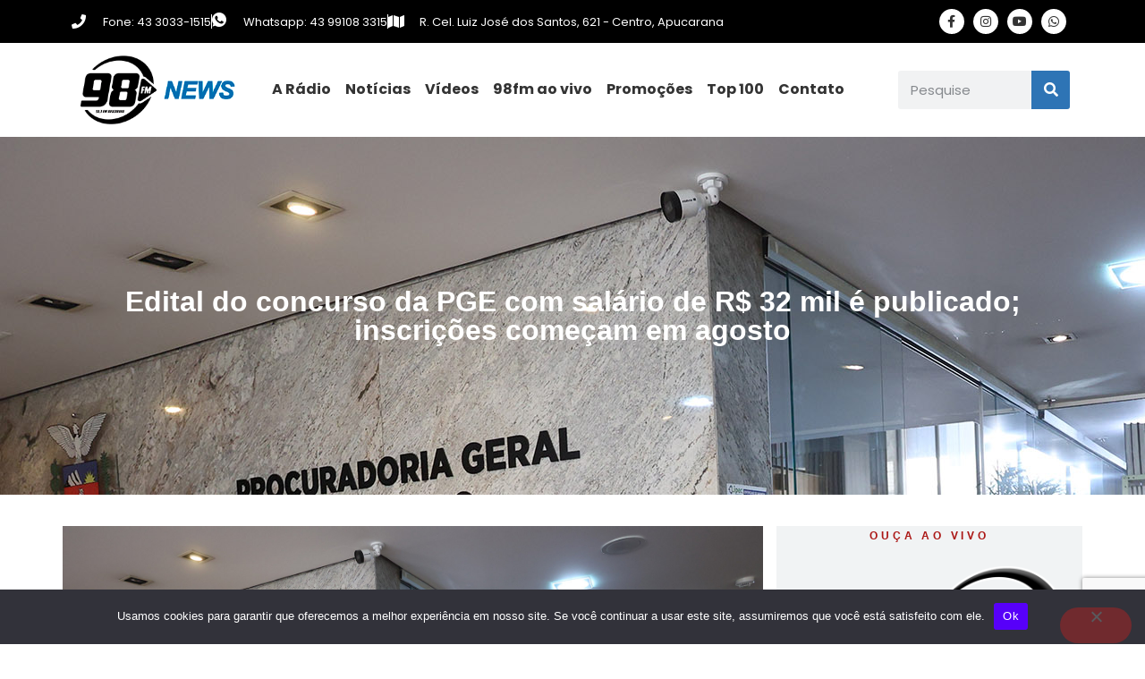

--- FILE ---
content_type: text/html; charset=UTF-8
request_url: https://98fmnews.com.br/45955-2/
body_size: 22558
content:
<!doctype html>
<html lang="pt-BR">
<head>
	<meta charset="UTF-8">
	<meta name="viewport" content="width=device-width, initial-scale=1">
	<link rel="profile" href="https://gmpg.org/xfn/11">
	<meta name='robots' content='index, follow, max-image-preview:large, max-snippet:-1, max-video-preview:-1' />

	<!-- This site is optimized with the Yoast SEO plugin v26.3 - https://yoast.com/wordpress/plugins/seo/ -->
	<title>Edital do concurso da PGE com salário de R$ 32 mil é publicado; inscrições começam em agosto - 98fmNews</title>
	<link rel="canonical" href="https://98fmnews.com.br/45955-2/" />
	<meta property="og:locale" content="pt_BR" />
	<meta property="og:type" content="article" />
	<meta property="og:title" content="Edital do concurso da PGE com salário de R$ 32 mil é publicado; inscrições começam em agosto - 98fmNews" />
	<meta property="og:description" content="O concurso público terá inicialmente quatro vagas e tem validade de dois anos, podendo ser prorrogado por igual período. O salário é de R$ 32.350,31. As inscrições vão de 21 a 27 de agosto. A taxa é de R$ 290. A seleção compreenderá as seguintes fases: prova objetiva, de caráter eliminatório e classificatório; prova discursiva, [&hellip;]" />
	<meta property="og:url" content="https://98fmnews.com.br/45955-2/" />
	<meta property="og:site_name" content="98fmNews" />
	<meta property="article:publisher" content="https://www.facebook.com/98fmnews" />
	<meta property="article:published_time" content="2024-07-31T22:17:24+00:00" />
	<meta property="article:modified_time" content="2024-07-31T22:21:04+00:00" />
	<meta property="og:image" content="https://98fmnews.com.br/wp-content/uploads/2024/07/pge012_.jpg" />
	<meta property="og:image:width" content="1772" />
	<meta property="og:image:height" content="1181" />
	<meta property="og:image:type" content="image/jpeg" />
	<meta name="author" content="bia" />
	<meta name="twitter:card" content="summary_large_image" />
	<meta name="twitter:label1" content="Escrito por" />
	<meta name="twitter:data1" content="bia" />
	<meta name="twitter:label2" content="Est. tempo de leitura" />
	<meta name="twitter:data2" content="2 minutos" />
	<script type="application/ld+json" class="yoast-schema-graph">{"@context":"https://schema.org","@graph":[{"@type":"Article","@id":"https://98fmnews.com.br/45955-2/#article","isPartOf":{"@id":"https://98fmnews.com.br/45955-2/"},"author":{"name":"bia","@id":"https://98fmnews.com.br/#/schema/person/2bb7e01bf793f0ef4b891de2fb343cbd"},"headline":"Edital do concurso da PGE com salário de R$ 32 mil é publicado; inscrições começam em agosto","datePublished":"2024-07-31T22:17:24+00:00","dateModified":"2024-07-31T22:21:04+00:00","mainEntityOfPage":{"@id":"https://98fmnews.com.br/45955-2/"},"wordCount":284,"publisher":{"@id":"https://98fmnews.com.br/#organization"},"image":{"@id":"https://98fmnews.com.br/45955-2/#primaryimage"},"thumbnailUrl":"https://98fmnews.com.br/wp-content/uploads/2024/07/pge012_.jpg","keywords":["concurso","oportunidade","procurador"],"articleSection":["Brasil","Notícias"],"inLanguage":"pt-BR"},{"@type":"WebPage","@id":"https://98fmnews.com.br/45955-2/","url":"https://98fmnews.com.br/45955-2/","name":"Edital do concurso da PGE com salário de R$ 32 mil é publicado; inscrições começam em agosto - 98fmNews","isPartOf":{"@id":"https://98fmnews.com.br/#website"},"primaryImageOfPage":{"@id":"https://98fmnews.com.br/45955-2/#primaryimage"},"image":{"@id":"https://98fmnews.com.br/45955-2/#primaryimage"},"thumbnailUrl":"https://98fmnews.com.br/wp-content/uploads/2024/07/pge012_.jpg","datePublished":"2024-07-31T22:17:24+00:00","dateModified":"2024-07-31T22:21:04+00:00","breadcrumb":{"@id":"https://98fmnews.com.br/45955-2/#breadcrumb"},"inLanguage":"pt-BR","potentialAction":[{"@type":"ReadAction","target":["https://98fmnews.com.br/45955-2/"]}]},{"@type":"ImageObject","inLanguage":"pt-BR","@id":"https://98fmnews.com.br/45955-2/#primaryimage","url":"https://98fmnews.com.br/wp-content/uploads/2024/07/pge012_.jpg","contentUrl":"https://98fmnews.com.br/wp-content/uploads/2024/07/pge012_.jpg","width":1772,"height":1181,"caption":"PGE foto Gilson Abreu/Aen"},{"@type":"BreadcrumbList","@id":"https://98fmnews.com.br/45955-2/#breadcrumb","itemListElement":[{"@type":"ListItem","position":1,"name":"Início","item":"https://98fmnews.com.br/"},{"@type":"ListItem","position":2,"name":"Edital do concurso da PGE com salário de R$ 32 mil é publicado; inscrições começam em agosto"}]},{"@type":"WebSite","@id":"https://98fmnews.com.br/#website","url":"https://98fmnews.com.br/","name":"98fmNews","description":"","publisher":{"@id":"https://98fmnews.com.br/#organization"},"potentialAction":[{"@type":"SearchAction","target":{"@type":"EntryPoint","urlTemplate":"https://98fmnews.com.br/?s={search_term_string}"},"query-input":{"@type":"PropertyValueSpecification","valueRequired":true,"valueName":"search_term_string"}}],"inLanguage":"pt-BR"},{"@type":"Organization","@id":"https://98fmnews.com.br/#organization","name":"98fmNews","url":"https://98fmnews.com.br/","logo":{"@type":"ImageObject","inLanguage":"pt-BR","@id":"https://98fmnews.com.br/#/schema/logo/image/","url":"https://98fmnews.com.br/wp-content/uploads/2023/07/logo-98fm-news-blue_800p.png","contentUrl":"https://98fmnews.com.br/wp-content/uploads/2023/07/logo-98fm-news-blue_800p.png","width":800,"height":340,"caption":"98fmNews"},"image":{"@id":"https://98fmnews.com.br/#/schema/logo/image/"},"sameAs":["https://www.facebook.com/98fmnews","https://www.instagram.com/98fmapucarana/"]},{"@type":"Person","@id":"https://98fmnews.com.br/#/schema/person/2bb7e01bf793f0ef4b891de2fb343cbd","name":"bia","image":{"@type":"ImageObject","inLanguage":"pt-BR","@id":"https://98fmnews.com.br/#/schema/person/image/","url":"https://secure.gravatar.com/avatar/d08802414a6dd8de36f767f3b0bc295342bcacd3fe2995e019000183047e3c13?s=96&d=mm&r=g","contentUrl":"https://secure.gravatar.com/avatar/d08802414a6dd8de36f767f3b0bc295342bcacd3fe2995e019000183047e3c13?s=96&d=mm&r=g","caption":"bia"},"url":"https://98fmnews.com.br/author/bia/"}]}</script>
	<!-- / Yoast SEO plugin. -->


<link rel='dns-prefetch' href='//www.googletagmanager.com' />
<link rel='dns-prefetch' href='//pagead2.googlesyndication.com' />
<link rel="alternate" type="application/rss+xml" title="Feed para 98fmNews &raquo;" href="https://98fmnews.com.br/feed/" />
<link rel="alternate" type="application/rss+xml" title="Feed de comentários para 98fmNews &raquo;" href="https://98fmnews.com.br/comments/feed/" />
<link rel="alternate" title="oEmbed (JSON)" type="application/json+oembed" href="https://98fmnews.com.br/wp-json/oembed/1.0/embed?url=https%3A%2F%2F98fmnews.com.br%2F45955-2%2F" />
<link rel="alternate" title="oEmbed (XML)" type="text/xml+oembed" href="https://98fmnews.com.br/wp-json/oembed/1.0/embed?url=https%3A%2F%2F98fmnews.com.br%2F45955-2%2F&#038;format=xml" />
<style id='wp-img-auto-sizes-contain-inline-css'>
img:is([sizes=auto i],[sizes^="auto," i]){contain-intrinsic-size:3000px 1500px}
/*# sourceURL=wp-img-auto-sizes-contain-inline-css */
</style>
<style id='wp-emoji-styles-inline-css'>

	img.wp-smiley, img.emoji {
		display: inline !important;
		border: none !important;
		box-shadow: none !important;
		height: 1em !important;
		width: 1em !important;
		margin: 0 0.07em !important;
		vertical-align: -0.1em !important;
		background: none !important;
		padding: 0 !important;
	}
/*# sourceURL=wp-emoji-styles-inline-css */
</style>
<link rel='stylesheet' id='wp-block-library-css' href='https://98fmnews.com.br/wp-includes/css/dist/block-library/style.min.css?ver=6.9' media='all' />
<style id='global-styles-inline-css'>
:root{--wp--preset--aspect-ratio--square: 1;--wp--preset--aspect-ratio--4-3: 4/3;--wp--preset--aspect-ratio--3-4: 3/4;--wp--preset--aspect-ratio--3-2: 3/2;--wp--preset--aspect-ratio--2-3: 2/3;--wp--preset--aspect-ratio--16-9: 16/9;--wp--preset--aspect-ratio--9-16: 9/16;--wp--preset--color--black: #000000;--wp--preset--color--cyan-bluish-gray: #abb8c3;--wp--preset--color--white: #ffffff;--wp--preset--color--pale-pink: #f78da7;--wp--preset--color--vivid-red: #cf2e2e;--wp--preset--color--luminous-vivid-orange: #ff6900;--wp--preset--color--luminous-vivid-amber: #fcb900;--wp--preset--color--light-green-cyan: #7bdcb5;--wp--preset--color--vivid-green-cyan: #00d084;--wp--preset--color--pale-cyan-blue: #8ed1fc;--wp--preset--color--vivid-cyan-blue: #0693e3;--wp--preset--color--vivid-purple: #9b51e0;--wp--preset--gradient--vivid-cyan-blue-to-vivid-purple: linear-gradient(135deg,rgb(6,147,227) 0%,rgb(155,81,224) 100%);--wp--preset--gradient--light-green-cyan-to-vivid-green-cyan: linear-gradient(135deg,rgb(122,220,180) 0%,rgb(0,208,130) 100%);--wp--preset--gradient--luminous-vivid-amber-to-luminous-vivid-orange: linear-gradient(135deg,rgb(252,185,0) 0%,rgb(255,105,0) 100%);--wp--preset--gradient--luminous-vivid-orange-to-vivid-red: linear-gradient(135deg,rgb(255,105,0) 0%,rgb(207,46,46) 100%);--wp--preset--gradient--very-light-gray-to-cyan-bluish-gray: linear-gradient(135deg,rgb(238,238,238) 0%,rgb(169,184,195) 100%);--wp--preset--gradient--cool-to-warm-spectrum: linear-gradient(135deg,rgb(74,234,220) 0%,rgb(151,120,209) 20%,rgb(207,42,186) 40%,rgb(238,44,130) 60%,rgb(251,105,98) 80%,rgb(254,248,76) 100%);--wp--preset--gradient--blush-light-purple: linear-gradient(135deg,rgb(255,206,236) 0%,rgb(152,150,240) 100%);--wp--preset--gradient--blush-bordeaux: linear-gradient(135deg,rgb(254,205,165) 0%,rgb(254,45,45) 50%,rgb(107,0,62) 100%);--wp--preset--gradient--luminous-dusk: linear-gradient(135deg,rgb(255,203,112) 0%,rgb(199,81,192) 50%,rgb(65,88,208) 100%);--wp--preset--gradient--pale-ocean: linear-gradient(135deg,rgb(255,245,203) 0%,rgb(182,227,212) 50%,rgb(51,167,181) 100%);--wp--preset--gradient--electric-grass: linear-gradient(135deg,rgb(202,248,128) 0%,rgb(113,206,126) 100%);--wp--preset--gradient--midnight: linear-gradient(135deg,rgb(2,3,129) 0%,rgb(40,116,252) 100%);--wp--preset--font-size--small: 13px;--wp--preset--font-size--medium: 20px;--wp--preset--font-size--large: 36px;--wp--preset--font-size--x-large: 42px;--wp--preset--spacing--20: 0.44rem;--wp--preset--spacing--30: 0.67rem;--wp--preset--spacing--40: 1rem;--wp--preset--spacing--50: 1.5rem;--wp--preset--spacing--60: 2.25rem;--wp--preset--spacing--70: 3.38rem;--wp--preset--spacing--80: 5.06rem;--wp--preset--shadow--natural: 6px 6px 9px rgba(0, 0, 0, 0.2);--wp--preset--shadow--deep: 12px 12px 50px rgba(0, 0, 0, 0.4);--wp--preset--shadow--sharp: 6px 6px 0px rgba(0, 0, 0, 0.2);--wp--preset--shadow--outlined: 6px 6px 0px -3px rgb(255, 255, 255), 6px 6px rgb(0, 0, 0);--wp--preset--shadow--crisp: 6px 6px 0px rgb(0, 0, 0);}:root { --wp--style--global--content-size: 800px;--wp--style--global--wide-size: 1200px; }:where(body) { margin: 0; }.wp-site-blocks > .alignleft { float: left; margin-right: 2em; }.wp-site-blocks > .alignright { float: right; margin-left: 2em; }.wp-site-blocks > .aligncenter { justify-content: center; margin-left: auto; margin-right: auto; }:where(.wp-site-blocks) > * { margin-block-start: 24px; margin-block-end: 0; }:where(.wp-site-blocks) > :first-child { margin-block-start: 0; }:where(.wp-site-blocks) > :last-child { margin-block-end: 0; }:root { --wp--style--block-gap: 24px; }:root :where(.is-layout-flow) > :first-child{margin-block-start: 0;}:root :where(.is-layout-flow) > :last-child{margin-block-end: 0;}:root :where(.is-layout-flow) > *{margin-block-start: 24px;margin-block-end: 0;}:root :where(.is-layout-constrained) > :first-child{margin-block-start: 0;}:root :where(.is-layout-constrained) > :last-child{margin-block-end: 0;}:root :where(.is-layout-constrained) > *{margin-block-start: 24px;margin-block-end: 0;}:root :where(.is-layout-flex){gap: 24px;}:root :where(.is-layout-grid){gap: 24px;}.is-layout-flow > .alignleft{float: left;margin-inline-start: 0;margin-inline-end: 2em;}.is-layout-flow > .alignright{float: right;margin-inline-start: 2em;margin-inline-end: 0;}.is-layout-flow > .aligncenter{margin-left: auto !important;margin-right: auto !important;}.is-layout-constrained > .alignleft{float: left;margin-inline-start: 0;margin-inline-end: 2em;}.is-layout-constrained > .alignright{float: right;margin-inline-start: 2em;margin-inline-end: 0;}.is-layout-constrained > .aligncenter{margin-left: auto !important;margin-right: auto !important;}.is-layout-constrained > :where(:not(.alignleft):not(.alignright):not(.alignfull)){max-width: var(--wp--style--global--content-size);margin-left: auto !important;margin-right: auto !important;}.is-layout-constrained > .alignwide{max-width: var(--wp--style--global--wide-size);}body .is-layout-flex{display: flex;}.is-layout-flex{flex-wrap: wrap;align-items: center;}.is-layout-flex > :is(*, div){margin: 0;}body .is-layout-grid{display: grid;}.is-layout-grid > :is(*, div){margin: 0;}body{padding-top: 0px;padding-right: 0px;padding-bottom: 0px;padding-left: 0px;}a:where(:not(.wp-element-button)){text-decoration: underline;}:root :where(.wp-element-button, .wp-block-button__link){background-color: #32373c;border-width: 0;color: #fff;font-family: inherit;font-size: inherit;font-style: inherit;font-weight: inherit;letter-spacing: inherit;line-height: inherit;padding-top: calc(0.667em + 2px);padding-right: calc(1.333em + 2px);padding-bottom: calc(0.667em + 2px);padding-left: calc(1.333em + 2px);text-decoration: none;text-transform: inherit;}.has-black-color{color: var(--wp--preset--color--black) !important;}.has-cyan-bluish-gray-color{color: var(--wp--preset--color--cyan-bluish-gray) !important;}.has-white-color{color: var(--wp--preset--color--white) !important;}.has-pale-pink-color{color: var(--wp--preset--color--pale-pink) !important;}.has-vivid-red-color{color: var(--wp--preset--color--vivid-red) !important;}.has-luminous-vivid-orange-color{color: var(--wp--preset--color--luminous-vivid-orange) !important;}.has-luminous-vivid-amber-color{color: var(--wp--preset--color--luminous-vivid-amber) !important;}.has-light-green-cyan-color{color: var(--wp--preset--color--light-green-cyan) !important;}.has-vivid-green-cyan-color{color: var(--wp--preset--color--vivid-green-cyan) !important;}.has-pale-cyan-blue-color{color: var(--wp--preset--color--pale-cyan-blue) !important;}.has-vivid-cyan-blue-color{color: var(--wp--preset--color--vivid-cyan-blue) !important;}.has-vivid-purple-color{color: var(--wp--preset--color--vivid-purple) !important;}.has-black-background-color{background-color: var(--wp--preset--color--black) !important;}.has-cyan-bluish-gray-background-color{background-color: var(--wp--preset--color--cyan-bluish-gray) !important;}.has-white-background-color{background-color: var(--wp--preset--color--white) !important;}.has-pale-pink-background-color{background-color: var(--wp--preset--color--pale-pink) !important;}.has-vivid-red-background-color{background-color: var(--wp--preset--color--vivid-red) !important;}.has-luminous-vivid-orange-background-color{background-color: var(--wp--preset--color--luminous-vivid-orange) !important;}.has-luminous-vivid-amber-background-color{background-color: var(--wp--preset--color--luminous-vivid-amber) !important;}.has-light-green-cyan-background-color{background-color: var(--wp--preset--color--light-green-cyan) !important;}.has-vivid-green-cyan-background-color{background-color: var(--wp--preset--color--vivid-green-cyan) !important;}.has-pale-cyan-blue-background-color{background-color: var(--wp--preset--color--pale-cyan-blue) !important;}.has-vivid-cyan-blue-background-color{background-color: var(--wp--preset--color--vivid-cyan-blue) !important;}.has-vivid-purple-background-color{background-color: var(--wp--preset--color--vivid-purple) !important;}.has-black-border-color{border-color: var(--wp--preset--color--black) !important;}.has-cyan-bluish-gray-border-color{border-color: var(--wp--preset--color--cyan-bluish-gray) !important;}.has-white-border-color{border-color: var(--wp--preset--color--white) !important;}.has-pale-pink-border-color{border-color: var(--wp--preset--color--pale-pink) !important;}.has-vivid-red-border-color{border-color: var(--wp--preset--color--vivid-red) !important;}.has-luminous-vivid-orange-border-color{border-color: var(--wp--preset--color--luminous-vivid-orange) !important;}.has-luminous-vivid-amber-border-color{border-color: var(--wp--preset--color--luminous-vivid-amber) !important;}.has-light-green-cyan-border-color{border-color: var(--wp--preset--color--light-green-cyan) !important;}.has-vivid-green-cyan-border-color{border-color: var(--wp--preset--color--vivid-green-cyan) !important;}.has-pale-cyan-blue-border-color{border-color: var(--wp--preset--color--pale-cyan-blue) !important;}.has-vivid-cyan-blue-border-color{border-color: var(--wp--preset--color--vivid-cyan-blue) !important;}.has-vivid-purple-border-color{border-color: var(--wp--preset--color--vivid-purple) !important;}.has-vivid-cyan-blue-to-vivid-purple-gradient-background{background: var(--wp--preset--gradient--vivid-cyan-blue-to-vivid-purple) !important;}.has-light-green-cyan-to-vivid-green-cyan-gradient-background{background: var(--wp--preset--gradient--light-green-cyan-to-vivid-green-cyan) !important;}.has-luminous-vivid-amber-to-luminous-vivid-orange-gradient-background{background: var(--wp--preset--gradient--luminous-vivid-amber-to-luminous-vivid-orange) !important;}.has-luminous-vivid-orange-to-vivid-red-gradient-background{background: var(--wp--preset--gradient--luminous-vivid-orange-to-vivid-red) !important;}.has-very-light-gray-to-cyan-bluish-gray-gradient-background{background: var(--wp--preset--gradient--very-light-gray-to-cyan-bluish-gray) !important;}.has-cool-to-warm-spectrum-gradient-background{background: var(--wp--preset--gradient--cool-to-warm-spectrum) !important;}.has-blush-light-purple-gradient-background{background: var(--wp--preset--gradient--blush-light-purple) !important;}.has-blush-bordeaux-gradient-background{background: var(--wp--preset--gradient--blush-bordeaux) !important;}.has-luminous-dusk-gradient-background{background: var(--wp--preset--gradient--luminous-dusk) !important;}.has-pale-ocean-gradient-background{background: var(--wp--preset--gradient--pale-ocean) !important;}.has-electric-grass-gradient-background{background: var(--wp--preset--gradient--electric-grass) !important;}.has-midnight-gradient-background{background: var(--wp--preset--gradient--midnight) !important;}.has-small-font-size{font-size: var(--wp--preset--font-size--small) !important;}.has-medium-font-size{font-size: var(--wp--preset--font-size--medium) !important;}.has-large-font-size{font-size: var(--wp--preset--font-size--large) !important;}.has-x-large-font-size{font-size: var(--wp--preset--font-size--x-large) !important;}
/*# sourceURL=global-styles-inline-css */
</style>

<link rel='stylesheet' id='contact-form-7-css' href='https://98fmnews.com.br/wp-content/plugins/contact-form-7/includes/css/styles.css?ver=6.1.3' media='all' />
<link rel='stylesheet' id='cookie-notice-front-css' href='https://98fmnews.com.br/wp-content/plugins/cookie-notice/css/front.min.css?ver=2.5.8' media='all' />
<link rel='stylesheet' id='hello-elementor-css' href='https://98fmnews.com.br/wp-content/themes/hello-elementor/assets/css/reset.css?ver=3.4.5' media='all' />
<link rel='stylesheet' id='hello-elementor-theme-style-css' href='https://98fmnews.com.br/wp-content/themes/hello-elementor/assets/css/theme.css?ver=3.4.5' media='all' />
<link rel='stylesheet' id='hello-elementor-header-footer-css' href='https://98fmnews.com.br/wp-content/themes/hello-elementor/assets/css/header-footer.css?ver=3.4.5' media='all' />
<link rel='stylesheet' id='elementor-frontend-css' href='https://98fmnews.com.br/wp-content/plugins/elementor/assets/css/frontend.min.css?ver=3.33.0' media='all' />
<style id='elementor-frontend-inline-css'>
.elementor-28164 .elementor-element.elementor-element-718face8:not(.elementor-motion-effects-element-type-background), .elementor-28164 .elementor-element.elementor-element-718face8 > .elementor-motion-effects-container > .elementor-motion-effects-layer{background-image:url("https://98fmnews.com.br/wp-content/uploads/2024/07/pge012_.jpg");}
/*# sourceURL=elementor-frontend-inline-css */
</style>
<link rel='stylesheet' id='elementor-post-28229-css' href='https://98fmnews.com.br/wp-content/uploads/elementor/css/post-28229.css?ver=1768250530' media='all' />
<link rel='stylesheet' id='e-animation-fadeInUp-css' href='https://98fmnews.com.br/wp-content/plugins/elementor/assets/lib/animations/styles/fadeInUp.min.css?ver=3.33.0' media='all' />
<link rel='stylesheet' id='widget-icon-list-css' href='https://98fmnews.com.br/wp-content/plugins/elementor/assets/css/widget-icon-list.min.css?ver=3.33.0' media='all' />
<link rel='stylesheet' id='e-animation-grow-css' href='https://98fmnews.com.br/wp-content/plugins/elementor/assets/lib/animations/styles/e-animation-grow.min.css?ver=3.33.0' media='all' />
<link rel='stylesheet' id='widget-social-icons-css' href='https://98fmnews.com.br/wp-content/plugins/elementor/assets/css/widget-social-icons.min.css?ver=3.33.0' media='all' />
<link rel='stylesheet' id='e-apple-webkit-css' href='https://98fmnews.com.br/wp-content/plugins/elementor/assets/css/conditionals/apple-webkit.min.css?ver=3.33.0' media='all' />
<link rel='stylesheet' id='widget-image-css' href='https://98fmnews.com.br/wp-content/plugins/elementor/assets/css/widget-image.min.css?ver=3.33.0' media='all' />
<link rel='stylesheet' id='e-animation-shrink-css' href='https://98fmnews.com.br/wp-content/plugins/elementor/assets/lib/animations/styles/e-animation-shrink.min.css?ver=3.33.0' media='all' />
<link rel='stylesheet' id='widget-nav-menu-css' href='https://98fmnews.com.br/wp-content/plugins/pro-elements/assets/css/widget-nav-menu.min.css?ver=3.32.1' media='all' />
<link rel='stylesheet' id='widget-search-form-css' href='https://98fmnews.com.br/wp-content/plugins/pro-elements/assets/css/widget-search-form.min.css?ver=3.32.1' media='all' />
<link rel='stylesheet' id='elementor-icons-shared-0-css' href='https://98fmnews.com.br/wp-content/plugins/elementor/assets/lib/font-awesome/css/fontawesome.min.css?ver=5.15.3' media='all' />
<link rel='stylesheet' id='elementor-icons-fa-solid-css' href='https://98fmnews.com.br/wp-content/plugins/elementor/assets/lib/font-awesome/css/solid.min.css?ver=5.15.3' media='all' />
<link rel='stylesheet' id='widget-heading-css' href='https://98fmnews.com.br/wp-content/plugins/elementor/assets/css/widget-heading.min.css?ver=3.33.0' media='all' />
<link rel='stylesheet' id='widget-post-info-css' href='https://98fmnews.com.br/wp-content/plugins/pro-elements/assets/css/widget-post-info.min.css?ver=3.32.1' media='all' />
<link rel='stylesheet' id='elementor-icons-fa-regular-css' href='https://98fmnews.com.br/wp-content/plugins/elementor/assets/lib/font-awesome/css/regular.min.css?ver=5.15.3' media='all' />
<link rel='stylesheet' id='widget-divider-css' href='https://98fmnews.com.br/wp-content/plugins/elementor/assets/css/widget-divider.min.css?ver=3.33.0' media='all' />
<link rel='stylesheet' id='widget-post-navigation-css' href='https://98fmnews.com.br/wp-content/plugins/pro-elements/assets/css/widget-post-navigation.min.css?ver=3.32.1' media='all' />
<link rel='stylesheet' id='elementor-icons-css' href='https://98fmnews.com.br/wp-content/plugins/elementor/assets/lib/eicons/css/elementor-icons.min.css?ver=5.44.0' media='all' />
<link rel='stylesheet' id='elementor-post-28140-css' href='https://98fmnews.com.br/wp-content/uploads/elementor/css/post-28140.css?ver=1768250532' media='all' />
<link rel='stylesheet' id='elementor-post-28142-css' href='https://98fmnews.com.br/wp-content/uploads/elementor/css/post-28142.css?ver=1768250532' media='all' />
<link rel='stylesheet' id='elementor-post-28164-css' href='https://98fmnews.com.br/wp-content/uploads/elementor/css/post-28164.css?ver=1768250549' media='all' />
<link rel='stylesheet' id='ekit-widget-styles-css' href='https://98fmnews.com.br/wp-content/plugins/elementskit-lite/widgets/init/assets/css/widget-styles.css?ver=3.7.5' media='all' />
<link rel='stylesheet' id='ekit-responsive-css' href='https://98fmnews.com.br/wp-content/plugins/elementskit-lite/widgets/init/assets/css/responsive.css?ver=3.7.5' media='all' />
<link rel='stylesheet' id='upk-site-css' href='https://98fmnews.com.br/wp-content/plugins/ultimate-post-kit/assets/css/upk-site.css?ver=4.0.9' media='all' />
<link rel='stylesheet' id='wp-block-heading-css' href='https://98fmnews.com.br/wp-includes/blocks/heading/style.min.css?ver=6.9' media='all' />
<link rel='stylesheet' id='wp-block-paragraph-css' href='https://98fmnews.com.br/wp-includes/blocks/paragraph/style.min.css?ver=6.9' media='all' />
<link rel='stylesheet' id='elementor-gf-local-poppins-css' href='https://98fmnews.com.br/wp-content/uploads/elementor/google-fonts/css/poppins.css?ver=1750795470' media='all' />
<link rel='stylesheet' id='elementor-icons-ekiticons-css' href='https://98fmnews.com.br/wp-content/plugins/elementskit-lite/modules/elementskit-icon-pack/assets/css/ekiticons.css?ver=3.7.5' media='all' />
<link rel='stylesheet' id='elementor-icons-fa-brands-css' href='https://98fmnews.com.br/wp-content/plugins/elementor/assets/lib/font-awesome/css/brands.min.css?ver=5.15.3' media='all' />
<script id="cookie-notice-front-js-before">
var cnArgs = {"ajaxUrl":"https:\/\/98fmnews.com.br\/wp-admin\/admin-ajax.php","nonce":"63ec5e0dd0","hideEffect":"fade","position":"bottom","onScroll":false,"onScrollOffset":100,"onClick":false,"cookieName":"cookie_notice_accepted","cookieTime":2592000,"cookieTimeRejected":2592000,"globalCookie":false,"redirection":false,"cache":false,"revokeCookies":false,"revokeCookiesOpt":"automatic"};

//# sourceURL=cookie-notice-front-js-before
</script>
<script src="https://98fmnews.com.br/wp-content/plugins/cookie-notice/js/front.min.js?ver=2.5.8" id="cookie-notice-front-js"></script>
<script id="jquery-core-js-extra">
var pp = {"ajax_url":"https://98fmnews.com.br/wp-admin/admin-ajax.php"};
//# sourceURL=jquery-core-js-extra
</script>
<script src="https://98fmnews.com.br/wp-includes/js/jquery/jquery.min.js?ver=3.7.1" id="jquery-core-js"></script>
<script src="https://98fmnews.com.br/wp-includes/js/jquery/jquery-migrate.min.js?ver=3.4.1" id="jquery-migrate-js"></script>

<!-- Snippet da etiqueta do Google (gtag.js) adicionado pelo Site Kit -->
<!-- Snippet do Google Análises adicionado pelo Site Kit -->
<script src="https://www.googletagmanager.com/gtag/js?id=GT-NFR6MR2" id="google_gtagjs-js" async></script>
<script id="google_gtagjs-js-after">
window.dataLayer = window.dataLayer || [];function gtag(){dataLayer.push(arguments);}
gtag("set","linker",{"domains":["98fmnews.com.br"]});
gtag("js", new Date());
gtag("set", "developer_id.dZTNiMT", true);
gtag("config", "GT-NFR6MR2");
//# sourceURL=google_gtagjs-js-after
</script>
<link rel="https://api.w.org/" href="https://98fmnews.com.br/wp-json/" /><link rel="alternate" title="JSON" type="application/json" href="https://98fmnews.com.br/wp-json/wp/v2/posts/45955" /><link rel="EditURI" type="application/rsd+xml" title="RSD" href="https://98fmnews.com.br/xmlrpc.php?rsd" />
<meta name="generator" content="WordPress 6.9" />
<link rel='shortlink' href='https://98fmnews.com.br/?p=45955' />
<meta name="generator" content="Site Kit by Google 1.170.0" /><script src="https://jsc.mgid.com/site/960628.js" async></script>
<!-- Meta-etiquetas do Google AdSense adicionado pelo Site Kit -->
<meta name="google-adsense-platform-account" content="ca-host-pub-2644536267352236">
<meta name="google-adsense-platform-domain" content="sitekit.withgoogle.com">
<!-- Fim das meta-etiquetas do Google AdSense adicionado pelo Site Kit -->
<meta name="generator" content="Elementor 3.33.0; features: additional_custom_breakpoints; settings: css_print_method-external, google_font-enabled, font_display-swap">
			<style>
				.e-con.e-parent:nth-of-type(n+4):not(.e-lazyloaded):not(.e-no-lazyload),
				.e-con.e-parent:nth-of-type(n+4):not(.e-lazyloaded):not(.e-no-lazyload) * {
					background-image: none !important;
				}
				@media screen and (max-height: 1024px) {
					.e-con.e-parent:nth-of-type(n+3):not(.e-lazyloaded):not(.e-no-lazyload),
					.e-con.e-parent:nth-of-type(n+3):not(.e-lazyloaded):not(.e-no-lazyload) * {
						background-image: none !important;
					}
				}
				@media screen and (max-height: 640px) {
					.e-con.e-parent:nth-of-type(n+2):not(.e-lazyloaded):not(.e-no-lazyload),
					.e-con.e-parent:nth-of-type(n+2):not(.e-lazyloaded):not(.e-no-lazyload) * {
						background-image: none !important;
					}
				}
			</style>
			
<!-- Código do Google Adsense adicionado pelo Site Kit -->
<script async src="https://pagead2.googlesyndication.com/pagead/js/adsbygoogle.js?client=ca-pub-6018171962146705&amp;host=ca-host-pub-2644536267352236" crossorigin="anonymous"></script>

<!-- Fim do código do Google AdSense adicionado pelo Site Kit -->
<link rel="icon" href="https://98fmnews.com.br/wp-content/uploads/2023/06/cropped-logo-1-32x32.png" sizes="32x32" />
<link rel="icon" href="https://98fmnews.com.br/wp-content/uploads/2023/06/cropped-logo-1-192x192.png" sizes="192x192" />
<link rel="apple-touch-icon" href="https://98fmnews.com.br/wp-content/uploads/2023/06/cropped-logo-1-180x180.png" />
<meta name="msapplication-TileImage" content="https://98fmnews.com.br/wp-content/uploads/2023/06/cropped-logo-1-270x270.png" />
</head>
<body class="wp-singular post-template-default single single-post postid-45955 single-format-standard wp-custom-logo wp-embed-responsive wp-theme-hello-elementor cookies-not-set hello-elementor-default elementor-default elementor-template-full-width elementor-kit-28229 elementor-page-28164">


<a class="skip-link screen-reader-text" href="#content">Ir para o conteúdo</a>

		<header data-elementor-type="header" data-elementor-id="28140" class="elementor elementor-28140 elementor-location-header" data-elementor-post-type="elementor_library">
					<section class="elementor-section elementor-top-section elementor-element elementor-element-5d51ce9c elementor-section-height-min-height elementor-hidden-tablet elementor-hidden-phone elementor-section-boxed elementor-section-height-default elementor-section-items-middle" data-id="5d51ce9c" data-element_type="section" data-settings="{&quot;background_background&quot;:&quot;classic&quot;}">
						<div class="elementor-container elementor-column-gap-default">
					<div class="elementor-column elementor-col-33 elementor-top-column elementor-element elementor-element-45295e2b" data-id="45295e2b" data-element_type="column">
			<div class="elementor-widget-wrap elementor-element-populated">
						<div class="elementor-element elementor-element-a06ad8a elementor-icon-list--layout-inline elementor-list-item-link-full_width elementor-invisible elementor-widget elementor-widget-icon-list" data-id="a06ad8a" data-element_type="widget" data-settings="{&quot;_animation&quot;:&quot;fadeInUp&quot;}" data-widget_type="icon-list.default">
				<div class="elementor-widget-container">
							<ul class="elementor-icon-list-items elementor-inline-items">
							<li class="elementor-icon-list-item elementor-inline-item">
											<a href="tel:4330331515">

												<span class="elementor-icon-list-icon">
							<i aria-hidden="true" class="fas fa-phone"></i>						</span>
										<span class="elementor-icon-list-text">Fone: 43 3033-1515</span>
											</a>
									</li>
								<li class="elementor-icon-list-item elementor-inline-item">
											<a href="https://api.whatsapp.com/send?phone=5543991083315&#038;text=Oi%20eu%20gostaria%20de...">

												<span class="elementor-icon-list-icon">
							<i aria-hidden="true" class="icon icon-whatsapp-1"></i>						</span>
										<span class="elementor-icon-list-text">Whatsapp: 43 99108 3315</span>
											</a>
									</li>
								<li class="elementor-icon-list-item elementor-inline-item">
											<a href="https://goo.gl/maps/fjwiPhpKFPWzcbFW7">

												<span class="elementor-icon-list-icon">
							<i aria-hidden="true" class="fas fa-map"></i>						</span>
										<span class="elementor-icon-list-text">R. Cel. Luiz José dos Santos, 621 - Centro, Apucarana </span>
											</a>
									</li>
						</ul>
						</div>
				</div>
					</div>
		</div>
				<div class="elementor-column elementor-col-33 elementor-top-column elementor-element elementor-element-6051320" data-id="6051320" data-element_type="column">
			<div class="elementor-widget-wrap">
							</div>
		</div>
				<div class="elementor-column elementor-col-33 elementor-top-column elementor-element elementor-element-d017570" data-id="d017570" data-element_type="column">
			<div class="elementor-widget-wrap elementor-element-populated">
						<div class="elementor-element elementor-element-7699550 e-grid-align-right elementor-widget__width-initial elementor-shape-rounded elementor-grid-0 elementor-invisible elementor-widget elementor-widget-social-icons" data-id="7699550" data-element_type="widget" data-settings="{&quot;_animation&quot;:&quot;fadeInUp&quot;}" data-widget_type="social-icons.default">
				<div class="elementor-widget-container">
							<div class="elementor-social-icons-wrapper elementor-grid" role="list">
							<span class="elementor-grid-item" role="listitem">
					<a class="elementor-icon elementor-social-icon elementor-social-icon-facebook-f elementor-animation-grow elementor-repeater-item-174ebfc" href="https://www.facebook.com/98fmnews" target="_blank">
						<span class="elementor-screen-only">Facebook-f</span>
						<i aria-hidden="true" class="fab fa-facebook-f"></i>					</a>
				</span>
							<span class="elementor-grid-item" role="listitem">
					<a class="elementor-icon elementor-social-icon elementor-social-icon-instagram elementor-animation-grow elementor-repeater-item-39c6e8c" href="https://www.instagram.com/98fmapucarana/" target="_blank">
						<span class="elementor-screen-only">Instagram</span>
						<i aria-hidden="true" class="fab fa-instagram"></i>					</a>
				</span>
							<span class="elementor-grid-item" role="listitem">
					<a class="elementor-icon elementor-social-icon elementor-social-icon-youtube elementor-animation-grow elementor-repeater-item-443e3d7" href="https://www.youtube.com/@98FMApucaranaOficial" target="_blank">
						<span class="elementor-screen-only">Youtube</span>
						<i aria-hidden="true" class="fab fa-youtube"></i>					</a>
				</span>
							<span class="elementor-grid-item" role="listitem">
					<a class="elementor-icon elementor-social-icon elementor-social-icon-whatsapp elementor-animation-grow elementor-repeater-item-ad22250" href="https://api.whatsapp.com/send?phone=5543991083315&#038;text=Oi%20eu%20gostaria%20de..." target="_blank">
						<span class="elementor-screen-only">Whatsapp</span>
						<i aria-hidden="true" class="fab fa-whatsapp"></i>					</a>
				</span>
					</div>
						</div>
				</div>
					</div>
		</div>
					</div>
		</section>
				<section class="elementor-section elementor-top-section elementor-element elementor-element-7dfb59d elementor-section-boxed elementor-section-height-default elementor-section-height-default" data-id="7dfb59d" data-element_type="section">
						<div class="elementor-container elementor-column-gap-default">
					<div class="elementor-column elementor-col-33 elementor-top-column elementor-element elementor-element-050bd2b" data-id="050bd2b" data-element_type="column">
			<div class="elementor-widget-wrap elementor-element-populated">
						<div class="elementor-element elementor-element-ce0c730 elementor-widget elementor-widget-image" data-id="ce0c730" data-element_type="widget" data-widget_type="image.default">
				<div class="elementor-widget-container">
																<a href="/">
							<img width="300" height="128" src="https://98fmnews.com.br/wp-content/uploads/2023/06/logo-98fmnews.png" class="attachment-full size-full wp-image-30705" alt="" />								</a>
															</div>
				</div>
					</div>
		</div>
				<div class="elementor-column elementor-col-33 elementor-top-column elementor-element elementor-element-352b595" data-id="352b595" data-element_type="column">
			<div class="elementor-widget-wrap elementor-element-populated">
						<div class="elementor-element elementor-element-3822ce15 elementor-nav-menu__align-start elementor-nav-menu--dropdown-mobile elementor-nav-menu--stretch elementor-nav-menu__text-align-aside elementor-nav-menu--toggle elementor-nav-menu--burger elementor-invisible elementor-widget elementor-widget-nav-menu" data-id="3822ce15" data-element_type="widget" data-settings="{&quot;full_width&quot;:&quot;stretch&quot;,&quot;_animation&quot;:&quot;fadeInUp&quot;,&quot;submenu_icon&quot;:{&quot;value&quot;:&quot;&lt;i class=\&quot;fas fa-angle-down\&quot; aria-hidden=\&quot;true\&quot;&gt;&lt;\/i&gt;&quot;,&quot;library&quot;:&quot;fa-solid&quot;},&quot;toggle_icon_hover_animation&quot;:&quot;shrink&quot;,&quot;layout&quot;:&quot;horizontal&quot;,&quot;toggle&quot;:&quot;burger&quot;}" data-widget_type="nav-menu.default">
				<div class="elementor-widget-container">
								<nav aria-label="Menu" class="elementor-nav-menu--main elementor-nav-menu__container elementor-nav-menu--layout-horizontal e--pointer-background e--animation-grow">
				<ul id="menu-1-3822ce15" class="elementor-nav-menu"><li class="menu-item menu-item-type-custom menu-item-object-custom menu-item-has-children menu-item-28538"><a href="#" class="elementor-item elementor-item-anchor">A Rádio</a>
<ul class="sub-menu elementor-nav-menu--dropdown">
	<li class="menu-item menu-item-type-post_type menu-item-object-page menu-item-29280"><a href="https://98fmnews.com.br/historia-da-98fm/" class="elementor-sub-item">História da 98FM</a></li>
	<li class="menu-item menu-item-type-post_type menu-item-object-page menu-item-29505"><a href="https://98fmnews.com.br/programacao/" class="elementor-sub-item">Programação</a></li>
	<li class="menu-item menu-item-type-post_type menu-item-object-page menu-item-29279"><a href="https://98fmnews.com.br/museu-da-98fm/" class="elementor-sub-item">Museu da 98FM</a></li>
	<li class="menu-item menu-item-type-post_type menu-item-object-page menu-item-56793"><a href="https://98fmnews.com.br/top-de-marcas-radio-mais-ouvida-de-apucarana-2025/" class="elementor-sub-item">Top de Marcas RÁDIO MAIS OUVIDA DE APUCARANA 2025</a></li>
	<li class="menu-item menu-item-type-post_type menu-item-object-page menu-item-43687"><a href="https://98fmnews.com.br/top-de-marcas-2024/" class="elementor-sub-item">Top de Marcas RÁDIO MÚSICA/ RÁDIO NOTÍCIA- 2024</a></li>
	<li class="menu-item menu-item-type-post_type menu-item-object-page menu-item-29375"><a href="https://98fmnews.com.br/top-de-marcas-2023/" class="elementor-sub-item">Top de Marcas 2023</a></li>
</ul>
</li>
<li class="menu-item menu-item-type-custom menu-item-object-custom menu-item-has-children menu-item-28545"><a href="#" class="elementor-item elementor-item-anchor">Notícias</a>
<ul class="sub-menu elementor-nav-menu--dropdown">
	<li class="menu-item menu-item-type-custom menu-item-object-custom menu-item-31775"><a href="https://98fmnews.com.br/category/noticias/regiao/" class="elementor-sub-item">Região</a></li>
	<li class="menu-item menu-item-type-taxonomy menu-item-object-category current-post-ancestor current-menu-parent current-post-parent menu-item-29463"><a href="https://98fmnews.com.br/category/noticias/brasil/" class="elementor-sub-item">Brasil</a></li>
	<li class="menu-item menu-item-type-taxonomy menu-item-object-category menu-item-29467"><a href="https://98fmnews.com.br/category/noticias/mundo/" class="elementor-sub-item">Mundo</a></li>
	<li class="menu-item menu-item-type-taxonomy menu-item-object-category menu-item-64285"><a href="https://98fmnews.com.br/category/entretenimento/" class="elementor-sub-item">Entretenimento</a></li>
	<li class="menu-item menu-item-type-taxonomy menu-item-object-category menu-item-29466"><a href="https://98fmnews.com.br/category/noticias/especiais/" class="elementor-sub-item">Especiais</a></li>
</ul>
</li>
<li class="menu-item menu-item-type-post_type menu-item-object-page menu-item-36233"><a href="https://98fmnews.com.br/videos/" class="elementor-item">Vídeos</a></li>
<li class="menu-item menu-item-type-post_type menu-item-object-page menu-item-29058"><a href="https://98fmnews.com.br/radio-98fm-ao-vivo/" class="elementor-item">98fm ao vivo</a></li>
<li class="menu-item menu-item-type-post_type menu-item-object-page menu-item-29399"><a href="https://98fmnews.com.br/promocoes/" class="elementor-item">Promoções</a></li>
<li class="menu-item menu-item-type-post_type menu-item-object-page menu-item-28993"><a href="https://98fmnews.com.br/top-100/" class="elementor-item">Top 100</a></li>
<li class="menu-item menu-item-type-post_type menu-item-object-page menu-item-29483"><a href="https://98fmnews.com.br/contato/" class="elementor-item">Contato</a></li>
</ul>			</nav>
					<div class="elementor-menu-toggle" role="button" tabindex="0" aria-label="Menu Toggle" aria-expanded="false">
			<i aria-hidden="true" role="presentation" class="elementor-menu-toggle__icon--open elementor-animation-shrink eicon-menu-bar"></i><i aria-hidden="true" role="presentation" class="elementor-menu-toggle__icon--close elementor-animation-shrink eicon-close"></i>		</div>
					<nav class="elementor-nav-menu--dropdown elementor-nav-menu__container" aria-hidden="true">
				<ul id="menu-2-3822ce15" class="elementor-nav-menu"><li class="menu-item menu-item-type-custom menu-item-object-custom menu-item-has-children menu-item-28538"><a href="#" class="elementor-item elementor-item-anchor" tabindex="-1">A Rádio</a>
<ul class="sub-menu elementor-nav-menu--dropdown">
	<li class="menu-item menu-item-type-post_type menu-item-object-page menu-item-29280"><a href="https://98fmnews.com.br/historia-da-98fm/" class="elementor-sub-item" tabindex="-1">História da 98FM</a></li>
	<li class="menu-item menu-item-type-post_type menu-item-object-page menu-item-29505"><a href="https://98fmnews.com.br/programacao/" class="elementor-sub-item" tabindex="-1">Programação</a></li>
	<li class="menu-item menu-item-type-post_type menu-item-object-page menu-item-29279"><a href="https://98fmnews.com.br/museu-da-98fm/" class="elementor-sub-item" tabindex="-1">Museu da 98FM</a></li>
	<li class="menu-item menu-item-type-post_type menu-item-object-page menu-item-56793"><a href="https://98fmnews.com.br/top-de-marcas-radio-mais-ouvida-de-apucarana-2025/" class="elementor-sub-item" tabindex="-1">Top de Marcas RÁDIO MAIS OUVIDA DE APUCARANA 2025</a></li>
	<li class="menu-item menu-item-type-post_type menu-item-object-page menu-item-43687"><a href="https://98fmnews.com.br/top-de-marcas-2024/" class="elementor-sub-item" tabindex="-1">Top de Marcas RÁDIO MÚSICA/ RÁDIO NOTÍCIA- 2024</a></li>
	<li class="menu-item menu-item-type-post_type menu-item-object-page menu-item-29375"><a href="https://98fmnews.com.br/top-de-marcas-2023/" class="elementor-sub-item" tabindex="-1">Top de Marcas 2023</a></li>
</ul>
</li>
<li class="menu-item menu-item-type-custom menu-item-object-custom menu-item-has-children menu-item-28545"><a href="#" class="elementor-item elementor-item-anchor" tabindex="-1">Notícias</a>
<ul class="sub-menu elementor-nav-menu--dropdown">
	<li class="menu-item menu-item-type-custom menu-item-object-custom menu-item-31775"><a href="https://98fmnews.com.br/category/noticias/regiao/" class="elementor-sub-item" tabindex="-1">Região</a></li>
	<li class="menu-item menu-item-type-taxonomy menu-item-object-category current-post-ancestor current-menu-parent current-post-parent menu-item-29463"><a href="https://98fmnews.com.br/category/noticias/brasil/" class="elementor-sub-item" tabindex="-1">Brasil</a></li>
	<li class="menu-item menu-item-type-taxonomy menu-item-object-category menu-item-29467"><a href="https://98fmnews.com.br/category/noticias/mundo/" class="elementor-sub-item" tabindex="-1">Mundo</a></li>
	<li class="menu-item menu-item-type-taxonomy menu-item-object-category menu-item-64285"><a href="https://98fmnews.com.br/category/entretenimento/" class="elementor-sub-item" tabindex="-1">Entretenimento</a></li>
	<li class="menu-item menu-item-type-taxonomy menu-item-object-category menu-item-29466"><a href="https://98fmnews.com.br/category/noticias/especiais/" class="elementor-sub-item" tabindex="-1">Especiais</a></li>
</ul>
</li>
<li class="menu-item menu-item-type-post_type menu-item-object-page menu-item-36233"><a href="https://98fmnews.com.br/videos/" class="elementor-item" tabindex="-1">Vídeos</a></li>
<li class="menu-item menu-item-type-post_type menu-item-object-page menu-item-29058"><a href="https://98fmnews.com.br/radio-98fm-ao-vivo/" class="elementor-item" tabindex="-1">98fm ao vivo</a></li>
<li class="menu-item menu-item-type-post_type menu-item-object-page menu-item-29399"><a href="https://98fmnews.com.br/promocoes/" class="elementor-item" tabindex="-1">Promoções</a></li>
<li class="menu-item menu-item-type-post_type menu-item-object-page menu-item-28993"><a href="https://98fmnews.com.br/top-100/" class="elementor-item" tabindex="-1">Top 100</a></li>
<li class="menu-item menu-item-type-post_type menu-item-object-page menu-item-29483"><a href="https://98fmnews.com.br/contato/" class="elementor-item" tabindex="-1">Contato</a></li>
</ul>			</nav>
						</div>
				</div>
					</div>
		</div>
				<div class="elementor-column elementor-col-33 elementor-top-column elementor-element elementor-element-a5c4d0d elementor-hidden-mobile" data-id="a5c4d0d" data-element_type="column">
			<div class="elementor-widget-wrap elementor-element-populated">
						<div class="elementor-element elementor-element-8cd8602 elementor-search-form--skin-classic elementor-search-form--button-type-icon elementor-search-form--icon-search elementor-widget elementor-widget-search-form" data-id="8cd8602" data-element_type="widget" data-settings="{&quot;skin&quot;:&quot;classic&quot;}" data-widget_type="search-form.default">
				<div class="elementor-widget-container">
							<search role="search">
			<form class="elementor-search-form" action="https://98fmnews.com.br" method="get">
												<div class="elementor-search-form__container">
					<label class="elementor-screen-only" for="elementor-search-form-8cd8602">Search</label>

					
					<input id="elementor-search-form-8cd8602" placeholder="Pesquise" class="elementor-search-form__input" type="search" name="s" value="">
					
											<button class="elementor-search-form__submit" type="submit" aria-label="Search">
															<i aria-hidden="true" class="fas fa-search"></i>													</button>
					
									</div>
			</form>
		</search>
						</div>
				</div>
					</div>
		</div>
					</div>
		</section>
				</header>
				<div data-elementor-type="single-post" data-elementor-id="28164" class="elementor elementor-28164 elementor-location-single post-45955 post type-post status-publish format-standard has-post-thumbnail hentry category-brasil category-noticias tag-concurso tag-oportunidade tag-procurador" data-elementor-post-type="elementor_library">
					<section class="elementor-section elementor-top-section elementor-element elementor-element-718face8 elementor-section-height-min-height elementor-section-boxed elementor-section-height-default elementor-section-items-middle" data-id="718face8" data-element_type="section" data-settings="{&quot;background_background&quot;:&quot;classic&quot;}">
							<div class="elementor-background-overlay"></div>
							<div class="elementor-container elementor-column-gap-default">
					<div class="elementor-column elementor-col-100 elementor-top-column elementor-element elementor-element-7e238781" data-id="7e238781" data-element_type="column">
			<div class="elementor-widget-wrap elementor-element-populated">
						<div class="elementor-element elementor-element-2e74600 elementor-widget elementor-widget-theme-post-title elementor-page-title elementor-widget-heading" data-id="2e74600" data-element_type="widget" data-widget_type="theme-post-title.default">
				<div class="elementor-widget-container">
					<h1 class="elementor-heading-title elementor-size-default">Edital do concurso da PGE com salário de R$ 32 mil é publicado; inscrições começam em agosto</h1>				</div>
				</div>
					</div>
		</div>
					</div>
		</section>
				<section class="elementor-section elementor-top-section elementor-element elementor-element-493fa5c elementor-section-boxed elementor-section-height-default elementor-section-height-default" data-id="493fa5c" data-element_type="section">
						<div class="elementor-container elementor-column-gap-default">
					<div class="elementor-column elementor-col-50 elementor-top-column elementor-element elementor-element-256d3c21 elementor-invisible" data-id="256d3c21" data-element_type="column" data-settings="{&quot;background_background&quot;:&quot;classic&quot;,&quot;animation&quot;:&quot;fadeInUp&quot;}">
			<div class="elementor-widget-wrap elementor-element-populated">
						<div class="elementor-element elementor-element-2810845 elementor-invisible elementor-widget elementor-widget-theme-post-featured-image elementor-widget-image" data-id="2810845" data-element_type="widget" data-settings="{&quot;_animation&quot;:&quot;fadeInUp&quot;}" data-widget_type="theme-post-featured-image.default">
				<div class="elementor-widget-container">
												<figure class="wp-caption">
										<img width="1772" height="1181" src="https://98fmnews.com.br/wp-content/uploads/2024/07/pge012_.jpg" class="attachment-full size-full wp-image-45956" alt="" srcset="https://98fmnews.com.br/wp-content/uploads/2024/07/pge012_.jpg 1772w, https://98fmnews.com.br/wp-content/uploads/2024/07/pge012_-300x200.jpg 300w, https://98fmnews.com.br/wp-content/uploads/2024/07/pge012_-1024x682.jpg 1024w, https://98fmnews.com.br/wp-content/uploads/2024/07/pge012_-768x512.jpg 768w, https://98fmnews.com.br/wp-content/uploads/2024/07/pge012_-1536x1024.jpg 1536w" sizes="(max-width: 1772px) 100vw, 1772px" />											<figcaption class="widget-image-caption wp-caption-text">PGE
foto Gilson Abreu/Aen</figcaption>
										</figure>
									</div>
				</div>
				<div class="elementor-element elementor-element-fa2a52c elementor-widget elementor-widget-post-info" data-id="fa2a52c" data-element_type="widget" data-widget_type="post-info.default">
				<div class="elementor-widget-container">
							<ul class="elementor-inline-items elementor-icon-list-items elementor-post-info">
								<li class="elementor-icon-list-item elementor-repeater-item-8d4f0fe elementor-inline-item" itemprop="datePublished">
						<a href="https://98fmnews.com.br/2024/07/31/">
											<span class="elementor-icon-list-icon">
								<i aria-hidden="true" class="fas fa-calendar"></i>							</span>
									<span class="elementor-icon-list-text elementor-post-info__item elementor-post-info__item--type-date">
										<time>31/07/2024</time>					</span>
									</a>
				</li>
				<li class="elementor-icon-list-item elementor-repeater-item-b10bc29 elementor-inline-item">
										<span class="elementor-icon-list-icon">
								<i aria-hidden="true" class="far fa-clock"></i>							</span>
									<span class="elementor-icon-list-text elementor-post-info__item elementor-post-info__item--type-time">
										<time>19:17</time>					</span>
								</li>
				</ul>
						</div>
				</div>
				<div class="elementor-element elementor-element-7b1cff8b elementor-invisible elementor-widget elementor-widget-theme-post-content" data-id="7b1cff8b" data-element_type="widget" data-settings="{&quot;_animation&quot;:&quot;fadeInUp&quot;}" data-widget_type="theme-post-content.default">
				<div class="elementor-widget-container">
					
<h1 class="wp-block-heading"></h1>



<p>O concurso público terá inicialmente quatro vagas e tem validade de dois anos, podendo ser prorrogado por igual período. O salário é de R$ 32.350,31. As inscrições vão de 21 a 27 de agosto. A taxa é de R$ 290.</p>



<p>A seleção compreenderá as seguintes fases: prova objetiva, de caráter eliminatório e classificatório; prova discursiva, de caráter eliminatório e classificatório; prova oral, de caráter eliminatório e classificatório; inscrição definitiva, de caráter eliminatório; avaliação de títulos, de caráter classificatório.</p>



<p>A prova objetiva de conhecimentos gerais está marcada para o dia 17 de novembro e a discursiva, que aborda aspectos de&nbsp;Direito Constitucional, Direito Tributário, Direito Financeiro,&nbsp;Direito Ambiental, Direitos Difusos e Coletivos e&nbsp;Direito Processual Civil, entre outros,&nbsp;será no dia 1º de dezembro. A terceira e última fase do concurso, a prova oral eliminatória, vai acontecer no início de 2025. A expectativa é que todo certame seja encerrado ainda no primeiro semestre do ano que vem.</p>



<p>“Inicialmente estamos com quatro vagas, mas estamos trabalhando junto com a Casa Civil e o governador Ratinho Junior, que é muito sensível à necessidade de estruturação dessa carreira, para uma ampliação. Ele já determinou os estudos para aumentar essas vagas”, afirmou o procurador-geral do Estado, Luciano Borges.</p>



<p>Todos os aprovados e nomeados que tomarem posse integrarão o quadro da Procuradoria-Geral do Estado do Paraná, seguindo-se a ordem geral da classificação, que servirá de critério para a escolha da lotação inicial.</p>



<p>Agência Nacional de Notícias</p>



<h1 class="wp-block-heading"></h1>



<p></p>



<p></p>
				</div>
				</div>
					</div>
		</div>
				<div class="elementor-column elementor-col-50 elementor-top-column elementor-element elementor-element-1a06a952" data-id="1a06a952" data-element_type="column" data-settings="{&quot;background_background&quot;:&quot;classic&quot;}">
			<div class="elementor-widget-wrap elementor-element-populated">
						<div class="elementor-element elementor-element-5599576 elementor-widget elementor-widget-heading" data-id="5599576" data-element_type="widget" data-widget_type="heading.default">
				<div class="elementor-widget-container">
					<h5 class="elementor-heading-title elementor-size-default">OUÇA AO VIVO</h5>				</div>
				</div>
				<div class="elementor-element elementor-element-e8ba7f9 elementor-widget elementor-widget-image" data-id="e8ba7f9" data-element_type="widget" data-widget_type="image.default">
				<div class="elementor-widget-container">
															<img width="705" height="324" src="https://98fmnews.com.br/wp-content/uploads/2023/06/aovivo-blue-1.png" class="attachment-large size-large wp-image-29602" alt="" srcset="https://98fmnews.com.br/wp-content/uploads/2023/06/aovivo-blue-1.png 705w, https://98fmnews.com.br/wp-content/uploads/2023/06/aovivo-blue-1-300x138.png 300w" sizes="(max-width: 705px) 100vw, 705px" />															</div>
				</div>
				<div class="elementor-element elementor-element-92e4778 elementor-widget elementor-widget-global elementor-global-28271 elementor-widget-html" data-id="92e4778" data-element_type="widget" data-widget_type="html.default">
				<div class="elementor-widget-container">
					<audio controls>
  <source src="https://ice.fabricahost.com.br/98fmapucarana" type="audio/mpeg">
  Seu navegador não suporta a reprodução de áudio.
  <track kind="captions" label="Título do Áudio" src="URL_DAS_LEGENDAS" srclang="pt-br">
</audio>				</div>
				</div>
				<div class="elementor-element elementor-element-d57a32a elementor-widget-divider--view-line elementor-widget elementor-widget-divider" data-id="d57a32a" data-element_type="widget" data-widget_type="divider.default">
				<div class="elementor-widget-container">
							<div class="elementor-divider">
			<span class="elementor-divider-separator">
						</span>
		</div>
						</div>
				</div>
				<div class="elementor-element elementor-element-2a651cb3 elementor-widget elementor-widget-heading" data-id="2a651cb3" data-element_type="widget" data-widget_type="heading.default">
				<div class="elementor-widget-container">
					<h5 class="elementor-heading-title elementor-size-default">publicação legal</h5>				</div>
				</div>
				<div class="elementor-element elementor-element-753616e5 elementor-widget elementor-widget-button" data-id="753616e5" data-element_type="widget" data-widget_type="button.default">
				<div class="elementor-widget-container">
									<div class="elementor-button-wrapper">
					<a class="elementor-button elementor-button-link elementor-size-sm" href="https://98fmnews.com.br/publicacao-legal/">
						<span class="elementor-button-content-wrapper">
									<span class="elementor-button-text">Clique aqui para ver todas as publicações legais</span>
					</span>
					</a>
				</div>
								</div>
				</div>
				<div class="elementor-element elementor-element-36573348 elementor-widget elementor-widget-text-editor" data-id="36573348" data-element_type="widget" data-widget_type="text-editor.default">
				<div class="elementor-widget-container">
									<p>Agora disponibilizamos neste espaço, PUBLICAÇÕES LEGAIS, para que órgãos mucipais, estaduais, federais e privados publique seus documentos.</p>								</div>
				</div>
				<div class="elementor-element elementor-element-9ad4936 elementor-widget-divider--view-line elementor-widget elementor-widget-divider" data-id="9ad4936" data-element_type="widget" data-widget_type="divider.default">
				<div class="elementor-widget-container">
							<div class="elementor-divider">
			<span class="elementor-divider-separator">
						</span>
		</div>
						</div>
				</div>
					</div>
		</div>
					</div>
		</section>
				<section class="elementor-section elementor-top-section elementor-element elementor-element-688c67d elementor-section-boxed elementor-section-height-default elementor-section-height-default" data-id="688c67d" data-element_type="section">
						<div class="elementor-container elementor-column-gap-default">
					<div class="elementor-column elementor-col-100 elementor-top-column elementor-element elementor-element-ebed38a" data-id="ebed38a" data-element_type="column">
			<div class="elementor-widget-wrap elementor-element-populated">
						<div class="elementor-element elementor-element-661af78 elementor-post-navigation-borders-yes elementor-widget elementor-widget-post-navigation" data-id="661af78" data-element_type="widget" data-widget_type="post-navigation.default">
				<div class="elementor-widget-container">
							<div class="elementor-post-navigation" role="navigation" aria-label="Post Navigation">
			<div class="elementor-post-navigation__prev elementor-post-navigation__link">
				<a href="https://98fmnews.com.br/prazo-para-pagamento-do-licenciamento-de-veiculos-2024-inicia-em-agosto/" rel="prev"><span class="post-navigation__arrow-wrapper post-navigation__arrow-prev"><i aria-hidden="true" class="fas fa-angle-left"></i><span class="elementor-screen-only">Prev</span></span><span class="elementor-post-navigation__link__prev"><span class="post-navigation__prev--label">Anterior</span><span class="post-navigation__prev--title">Prazo para pagamento do licenciamento de veículos 2024 inicia em agosto</span></span></a>			</div>
							<div class="elementor-post-navigation__separator-wrapper">
					<div class="elementor-post-navigation__separator"></div>
				</div>
						<div class="elementor-post-navigation__next elementor-post-navigation__link">
				<a href="https://98fmnews.com.br/lider-em-doacoes-de-orgaos-parana-registra-aumento-de-transplantes-no-1o-semestre/" rel="next"><span class="elementor-post-navigation__link__next"><span class="post-navigation__next--label">Próximo</span><span class="post-navigation__next--title">Líder em doações de órgãos, Paraná registra aumento de transplantes no 1º semestre</span></span><span class="post-navigation__arrow-wrapper post-navigation__arrow-next"><i aria-hidden="true" class="fas fa-angle-right"></i><span class="elementor-screen-only">Next</span></span></a>			</div>
		</div>
						</div>
				</div>
					</div>
		</div>
					</div>
		</section>
				</div>
				<footer data-elementor-type="footer" data-elementor-id="28142" class="elementor elementor-28142 elementor-location-footer" data-elementor-post-type="elementor_library">
					<section class="elementor-section elementor-top-section elementor-element elementor-element-2acdee26 elementor-section-height-min-height elementor-hidden-tablet elementor-hidden-phone elementor-section-boxed elementor-section-height-default elementor-section-items-middle" data-id="2acdee26" data-element_type="section" data-settings="{&quot;background_background&quot;:&quot;classic&quot;}">
						<div class="elementor-container elementor-column-gap-default">
					<div class="elementor-column elementor-col-33 elementor-top-column elementor-element elementor-element-333d6344" data-id="333d6344" data-element_type="column">
			<div class="elementor-widget-wrap elementor-element-populated">
						<div class="elementor-element elementor-element-9256a12 elementor-widget elementor-widget-image" data-id="9256a12" data-element_type="widget" data-widget_type="image.default">
				<div class="elementor-widget-container">
															<img width="800" height="340" src="https://98fmnews.com.br/wp-content/uploads/2023/06/logo-98fm-news-blue_800p-branco.png" class="attachment-large size-large wp-image-28689" alt="" srcset="https://98fmnews.com.br/wp-content/uploads/2023/06/logo-98fm-news-blue_800p-branco.png 800w, https://98fmnews.com.br/wp-content/uploads/2023/06/logo-98fm-news-blue_800p-branco-300x128.png 300w, https://98fmnews.com.br/wp-content/uploads/2023/06/logo-98fm-news-blue_800p-branco-768x326.png 768w" sizes="(max-width: 800px) 100vw, 800px" />															</div>
				</div>
					</div>
		</div>
				<div class="elementor-column elementor-col-33 elementor-top-column elementor-element elementor-element-2df35e62" data-id="2df35e62" data-element_type="column">
			<div class="elementor-widget-wrap elementor-element-populated">
						<div class="elementor-element elementor-element-de11c1a elementor-icon-list--layout-inline elementor-widget__width-initial elementor-list-item-link-full_width elementor-invisible elementor-widget elementor-widget-icon-list" data-id="de11c1a" data-element_type="widget" data-settings="{&quot;_animation&quot;:&quot;fadeInUp&quot;}" data-widget_type="icon-list.default">
				<div class="elementor-widget-container">
							<ul class="elementor-icon-list-items elementor-inline-items">
							<li class="elementor-icon-list-item elementor-inline-item">
											<a href="tel:4330331515">

												<span class="elementor-icon-list-icon">
							<i aria-hidden="true" class="fas fa-phone"></i>						</span>
										<span class="elementor-icon-list-text">Fone: 43 3033-1515</span>
											</a>
									</li>
								<li class="elementor-icon-list-item elementor-inline-item">
											<a href="https://api.whatsapp.com/send?phone=5543991083315&#038;text=Oi%20eu%20gostaria%20de...">

												<span class="elementor-icon-list-icon">
							<i aria-hidden="true" class="icon icon-whatsapp-1"></i>						</span>
										<span class="elementor-icon-list-text">Whatsapp: 43 99108 3315</span>
											</a>
									</li>
								<li class="elementor-icon-list-item elementor-inline-item">
											<a href="https://goo.gl/maps/fjwiPhpKFPWzcbFW7">

												<span class="elementor-icon-list-icon">
							<i aria-hidden="true" class="fas fa-map"></i>						</span>
										<span class="elementor-icon-list-text">R. Cel. Luiz José dos Santos, 621 - Centro, Apucarana </span>
											</a>
									</li>
						</ul>
						</div>
				</div>
					</div>
		</div>
				<div class="elementor-column elementor-col-33 elementor-top-column elementor-element elementor-element-daba9f6" data-id="daba9f6" data-element_type="column">
			<div class="elementor-widget-wrap elementor-element-populated">
						<div class="elementor-element elementor-element-27e258d e-grid-align-right elementor-widget__width-initial elementor-shape-rounded elementor-grid-0 elementor-invisible elementor-widget elementor-widget-social-icons" data-id="27e258d" data-element_type="widget" data-settings="{&quot;_animation&quot;:&quot;fadeInUp&quot;}" data-widget_type="social-icons.default">
				<div class="elementor-widget-container">
							<div class="elementor-social-icons-wrapper elementor-grid" role="list">
							<span class="elementor-grid-item" role="listitem">
					<a class="elementor-icon elementor-social-icon elementor-social-icon-facebook-f elementor-animation-grow elementor-repeater-item-174ebfc" href="https://www.facebook.com/98fmnews" target="_blank">
						<span class="elementor-screen-only">Facebook-f</span>
						<i aria-hidden="true" class="fab fa-facebook-f"></i>					</a>
				</span>
							<span class="elementor-grid-item" role="listitem">
					<a class="elementor-icon elementor-social-icon elementor-social-icon-instagram elementor-animation-grow elementor-repeater-item-39c6e8c" href="https://www.instagram.com/98fmapucarana/" target="_blank">
						<span class="elementor-screen-only">Instagram</span>
						<i aria-hidden="true" class="fab fa-instagram"></i>					</a>
				</span>
							<span class="elementor-grid-item" role="listitem">
					<a class="elementor-icon elementor-social-icon elementor-social-icon-youtube elementor-animation-grow elementor-repeater-item-443e3d7" href="https://www.youtube.com/@98FMApucaranaOficial" target="_blank">
						<span class="elementor-screen-only">Youtube</span>
						<i aria-hidden="true" class="fab fa-youtube"></i>					</a>
				</span>
							<span class="elementor-grid-item" role="listitem">
					<a class="elementor-icon elementor-social-icon elementor-social-icon-whatsapp elementor-animation-grow elementor-repeater-item-ad22250" href="https://api.whatsapp.com/send?phone=5543991083315&#038;text=Oi%20eu%20gostaria%20de..." target="_blank">
						<span class="elementor-screen-only">Whatsapp</span>
						<i aria-hidden="true" class="fab fa-whatsapp"></i>					</a>
				</span>
					</div>
						</div>
				</div>
					</div>
		</div>
					</div>
		</section>
				<section class="elementor-section elementor-top-section elementor-element elementor-element-741f9a51 elementor-section-content-middle elementor-section-height-min-height elementor-section-boxed elementor-section-height-default elementor-section-items-middle" data-id="741f9a51" data-element_type="section" data-settings="{&quot;background_background&quot;:&quot;classic&quot;}">
						<div class="elementor-container elementor-column-gap-default">
					<div class="elementor-column elementor-col-100 elementor-top-column elementor-element elementor-element-384da767" data-id="384da767" data-element_type="column">
			<div class="elementor-widget-wrap elementor-element-populated">
						<div class="elementor-element elementor-element-40a2f9e0 elementor-invisible elementor-widget elementor-widget-heading" data-id="40a2f9e0" data-element_type="widget" data-settings="{&quot;_animation&quot;:&quot;fadeInUp&quot;}" data-widget_type="heading.default">
				<div class="elementor-widget-container">
					<h2 class="elementor-heading-title elementor-size-default">TODOS OS DIREITOS RESERVADOS PARA 98 FM NEWS © 2023 </h2>				</div>
				</div>
					</div>
		</div>
					</div>
		</section>
				</footer>
		
<script type="speculationrules">
{"prefetch":[{"source":"document","where":{"and":[{"href_matches":"/*"},{"not":{"href_matches":["/wp-*.php","/wp-admin/*","/wp-content/uploads/*","/wp-content/*","/wp-content/plugins/*","/wp-content/themes/hello-elementor/*","/*\\?(.+)"]}},{"not":{"selector_matches":"a[rel~=\"nofollow\"]"}},{"not":{"selector_matches":".no-prefetch, .no-prefetch a"}}]},"eagerness":"conservative"}]}
</script>
			<script>
				const lazyloadRunObserver = () => {
					const lazyloadBackgrounds = document.querySelectorAll( `.e-con.e-parent:not(.e-lazyloaded)` );
					const lazyloadBackgroundObserver = new IntersectionObserver( ( entries ) => {
						entries.forEach( ( entry ) => {
							if ( entry.isIntersecting ) {
								let lazyloadBackground = entry.target;
								if( lazyloadBackground ) {
									lazyloadBackground.classList.add( 'e-lazyloaded' );
								}
								lazyloadBackgroundObserver.unobserve( entry.target );
							}
						});
					}, { rootMargin: '200px 0px 200px 0px' } );
					lazyloadBackgrounds.forEach( ( lazyloadBackground ) => {
						lazyloadBackgroundObserver.observe( lazyloadBackground );
					} );
				};
				const events = [
					'DOMContentLoaded',
					'elementor/lazyload/observe',
				];
				events.forEach( ( event ) => {
					document.addEventListener( event, lazyloadRunObserver );
				} );
			</script>
			<script src="https://98fmnews.com.br/wp-includes/js/dist/hooks.min.js?ver=dd5603f07f9220ed27f1" id="wp-hooks-js"></script>
<script src="https://98fmnews.com.br/wp-includes/js/dist/i18n.min.js?ver=c26c3dc7bed366793375" id="wp-i18n-js"></script>
<script id="wp-i18n-js-after">
wp.i18n.setLocaleData( { 'text direction\u0004ltr': [ 'ltr' ] } );
//# sourceURL=wp-i18n-js-after
</script>
<script src="https://98fmnews.com.br/wp-content/plugins/contact-form-7/includes/swv/js/index.js?ver=6.1.3" id="swv-js"></script>
<script id="contact-form-7-js-translations">
( function( domain, translations ) {
	var localeData = translations.locale_data[ domain ] || translations.locale_data.messages;
	localeData[""].domain = domain;
	wp.i18n.setLocaleData( localeData, domain );
} )( "contact-form-7", {"translation-revision-date":"2025-05-19 13:41:20+0000","generator":"GlotPress\/4.0.1","domain":"messages","locale_data":{"messages":{"":{"domain":"messages","plural-forms":"nplurals=2; plural=n > 1;","lang":"pt_BR"},"Error:":["Erro:"]}},"comment":{"reference":"includes\/js\/index.js"}} );
//# sourceURL=contact-form-7-js-translations
</script>
<script id="contact-form-7-js-before">
var wpcf7 = {
    "api": {
        "root": "https:\/\/98fmnews.com.br\/wp-json\/",
        "namespace": "contact-form-7\/v1"
    }
};
//# sourceURL=contact-form-7-js-before
</script>
<script src="https://98fmnews.com.br/wp-content/plugins/contact-form-7/includes/js/index.js?ver=6.1.3" id="contact-form-7-js"></script>
<script src="https://98fmnews.com.br/wp-content/themes/hello-elementor/assets/js/hello-frontend.js?ver=3.4.5" id="hello-theme-frontend-js"></script>
<script src="https://98fmnews.com.br/wp-content/plugins/elementor/assets/js/webpack.runtime.min.js?ver=3.33.0" id="elementor-webpack-runtime-js"></script>
<script src="https://98fmnews.com.br/wp-content/plugins/elementor/assets/js/frontend-modules.min.js?ver=3.33.0" id="elementor-frontend-modules-js"></script>
<script src="https://98fmnews.com.br/wp-includes/js/jquery/ui/core.min.js?ver=1.13.3" id="jquery-ui-core-js"></script>
<script id="elementor-frontend-js-before">
var elementorFrontendConfig = {"environmentMode":{"edit":false,"wpPreview":false,"isScriptDebug":false},"i18n":{"shareOnFacebook":"Compartilhar no Facebook","shareOnTwitter":"Compartilhar no Twitter","pinIt":"Fixar","download":"Baixar","downloadImage":"Baixar imagem","fullscreen":"Tela cheia","zoom":"Zoom","share":"Compartilhar","playVideo":"Reproduzir v\u00eddeo","previous":"Anterior","next":"Pr\u00f3ximo","close":"Fechar","a11yCarouselPrevSlideMessage":"Slide anterior","a11yCarouselNextSlideMessage":"Pr\u00f3ximo slide","a11yCarouselFirstSlideMessage":"Este \u00e9 o primeiro slide","a11yCarouselLastSlideMessage":"Este \u00e9 o \u00faltimo slide","a11yCarouselPaginationBulletMessage":"Ir para o slide"},"is_rtl":false,"breakpoints":{"xs":0,"sm":480,"md":768,"lg":1025,"xl":1440,"xxl":1600},"responsive":{"breakpoints":{"mobile":{"label":"Dispositivos m\u00f3veis no modo retrato","value":767,"default_value":767,"direction":"max","is_enabled":true},"mobile_extra":{"label":"Dispositivos m\u00f3veis no modo paisagem","value":880,"default_value":880,"direction":"max","is_enabled":false},"tablet":{"label":"Tablet no modo retrato","value":1024,"default_value":1024,"direction":"max","is_enabled":true},"tablet_extra":{"label":"Tablet no modo paisagem","value":1200,"default_value":1200,"direction":"max","is_enabled":false},"laptop":{"label":"Notebook","value":1366,"default_value":1366,"direction":"max","is_enabled":false},"widescreen":{"label":"Tela ampla (widescreen)","value":2400,"default_value":2400,"direction":"min","is_enabled":false}},"hasCustomBreakpoints":false},"version":"3.33.0","is_static":false,"experimentalFeatures":{"additional_custom_breakpoints":true,"theme_builder_v2":true,"hello-theme-header-footer":true,"home_screen":true,"global_classes_should_enforce_capabilities":true,"e_variables":true,"cloud-library":true,"e_opt_in_v4_page":true,"import-export-customization":true,"e_pro_variables":true},"urls":{"assets":"https:\/\/98fmnews.com.br\/wp-content\/plugins\/elementor\/assets\/","ajaxurl":"https:\/\/98fmnews.com.br\/wp-admin\/admin-ajax.php","uploadUrl":"https:\/\/98fmnews.com.br\/wp-content\/uploads"},"nonces":{"floatingButtonsClickTracking":"62fb2e0a46"},"swiperClass":"swiper","settings":{"page":[],"editorPreferences":[]},"kit":{"active_breakpoints":["viewport_mobile","viewport_tablet"],"global_image_lightbox":"yes","lightbox_enable_counter":"yes","lightbox_enable_fullscreen":"yes","lightbox_enable_zoom":"yes","lightbox_enable_share":"yes","lightbox_title_src":"title","lightbox_description_src":"description","hello_header_logo_type":"logo","hello_header_menu_layout":"horizontal","hello_footer_logo_type":"logo"},"post":{"id":45955,"title":"Edital%20do%20concurso%20da%20PGE%20com%20sal%C3%A1rio%20de%20R%24%2032%20mil%20%C3%A9%20publicado%3B%20inscri%C3%A7%C3%B5es%20come%C3%A7am%20em%20agosto%20-%2098fmNews","excerpt":"","featuredImage":"https:\/\/98fmnews.com.br\/wp-content\/uploads\/2024\/07\/pge012_-1024x682.jpg"}};
//# sourceURL=elementor-frontend-js-before
</script>
<script src="https://98fmnews.com.br/wp-content/plugins/elementor/assets/js/frontend.min.js?ver=3.33.0" id="elementor-frontend-js"></script>
<script src="https://98fmnews.com.br/wp-content/plugins/pro-elements/assets/lib/smartmenus/jquery.smartmenus.min.js?ver=1.2.1" id="smartmenus-js"></script>
<script src="https://98fmnews.com.br/wp-content/plugins/elementskit-lite/libs/framework/assets/js/frontend-script.js?ver=3.7.5" id="elementskit-framework-js-frontend-js"></script>
<script id="elementskit-framework-js-frontend-js-after">
		var elementskit = {
			resturl: 'https://98fmnews.com.br/wp-json/elementskit/v1/',
		}

		
//# sourceURL=elementskit-framework-js-frontend-js-after
</script>
<script src="https://98fmnews.com.br/wp-content/plugins/elementskit-lite/widgets/init/assets/js/widget-scripts.js?ver=3.7.5" id="ekit-widget-scripts-js"></script>
<script src="https://www.google.com/recaptcha/api.js?render=6LcAy-gnAAAAAF3P3SJg2Y8X2r2He-xcwwHQxmQF&amp;ver=3.0" id="google-recaptcha-js"></script>
<script src="https://98fmnews.com.br/wp-includes/js/dist/vendor/wp-polyfill.min.js?ver=3.15.0" id="wp-polyfill-js"></script>
<script id="wpcf7-recaptcha-js-before">
var wpcf7_recaptcha = {
    "sitekey": "6LcAy-gnAAAAAF3P3SJg2Y8X2r2He-xcwwHQxmQF",
    "actions": {
        "homepage": "homepage",
        "contactform": "contactform"
    }
};
//# sourceURL=wpcf7-recaptcha-js-before
</script>
<script src="https://98fmnews.com.br/wp-content/plugins/contact-form-7/modules/recaptcha/index.js?ver=6.1.3" id="wpcf7-recaptcha-js"></script>
<script id="upk-site-js-extra">
var UltimatePostKitConfig = {"ajaxurl":"https://98fmnews.com.br/wp-admin/admin-ajax.php","nonce":"95b19fa43f","mailchimp":{"subscribing":"Subscribing you please wait..."},"elements_data":{"sections":[],"columns":[],"widgets":[]}};
//# sourceURL=upk-site-js-extra
</script>
<script src="https://98fmnews.com.br/wp-content/plugins/ultimate-post-kit/assets/js/upk-site.min.js?ver=4.0.9" id="upk-site-js"></script>
<script src="https://98fmnews.com.br/wp-content/plugins/pro-elements/assets/js/webpack-pro.runtime.min.js?ver=3.32.1" id="elementor-pro-webpack-runtime-js"></script>
<script id="elementor-pro-frontend-js-before">
var ElementorProFrontendConfig = {"ajaxurl":"https:\/\/98fmnews.com.br\/wp-admin\/admin-ajax.php","nonce":"e7e2b08c08","urls":{"assets":"https:\/\/98fmnews.com.br\/wp-content\/plugins\/pro-elements\/assets\/","rest":"https:\/\/98fmnews.com.br\/wp-json\/"},"settings":{"lazy_load_background_images":true},"popup":{"hasPopUps":false},"shareButtonsNetworks":{"facebook":{"title":"Facebook","has_counter":true},"twitter":{"title":"Twitter"},"linkedin":{"title":"LinkedIn","has_counter":true},"pinterest":{"title":"Pinterest","has_counter":true},"reddit":{"title":"Reddit","has_counter":true},"vk":{"title":"VK","has_counter":true},"odnoklassniki":{"title":"OK","has_counter":true},"tumblr":{"title":"Tumblr"},"digg":{"title":"Digg"},"skype":{"title":"Skype"},"stumbleupon":{"title":"StumbleUpon","has_counter":true},"mix":{"title":"Mix"},"telegram":{"title":"Telegram"},"pocket":{"title":"Pocket","has_counter":true},"xing":{"title":"XING","has_counter":true},"whatsapp":{"title":"WhatsApp"},"email":{"title":"Email"},"print":{"title":"Print"},"x-twitter":{"title":"X"},"threads":{"title":"Threads"}},"facebook_sdk":{"lang":"pt_BR","app_id":""},"lottie":{"defaultAnimationUrl":"https:\/\/98fmnews.com.br\/wp-content\/plugins\/pro-elements\/modules\/lottie\/assets\/animations\/default.json"}};
//# sourceURL=elementor-pro-frontend-js-before
</script>
<script src="https://98fmnews.com.br/wp-content/plugins/pro-elements/assets/js/frontend.min.js?ver=3.32.1" id="elementor-pro-frontend-js"></script>
<script src="https://98fmnews.com.br/wp-content/plugins/pro-elements/assets/js/elements-handlers.min.js?ver=3.32.1" id="pro-elements-handlers-js"></script>
<script src="https://98fmnews.com.br/wp-content/plugins/elementskit-lite/widgets/init/assets/js/animate-circle.min.js?ver=3.7.5" id="animate-circle-js"></script>
<script id="elementskit-elementor-js-extra">
var ekit_config = {"ajaxurl":"https://98fmnews.com.br/wp-admin/admin-ajax.php","nonce":"f7b21013a6"};
//# sourceURL=elementskit-elementor-js-extra
</script>
<script src="https://98fmnews.com.br/wp-content/plugins/elementskit-lite/widgets/init/assets/js/elementor.js?ver=3.7.5" id="elementskit-elementor-js"></script>
<script id="wp-emoji-settings" type="application/json">
{"baseUrl":"https://s.w.org/images/core/emoji/17.0.2/72x72/","ext":".png","svgUrl":"https://s.w.org/images/core/emoji/17.0.2/svg/","svgExt":".svg","source":{"concatemoji":"https://98fmnews.com.br/wp-includes/js/wp-emoji-release.min.js?ver=6.9"}}
</script>
<script type="module">
/*! This file is auto-generated */
const a=JSON.parse(document.getElementById("wp-emoji-settings").textContent),o=(window._wpemojiSettings=a,"wpEmojiSettingsSupports"),s=["flag","emoji"];function i(e){try{var t={supportTests:e,timestamp:(new Date).valueOf()};sessionStorage.setItem(o,JSON.stringify(t))}catch(e){}}function c(e,t,n){e.clearRect(0,0,e.canvas.width,e.canvas.height),e.fillText(t,0,0);t=new Uint32Array(e.getImageData(0,0,e.canvas.width,e.canvas.height).data);e.clearRect(0,0,e.canvas.width,e.canvas.height),e.fillText(n,0,0);const a=new Uint32Array(e.getImageData(0,0,e.canvas.width,e.canvas.height).data);return t.every((e,t)=>e===a[t])}function p(e,t){e.clearRect(0,0,e.canvas.width,e.canvas.height),e.fillText(t,0,0);var n=e.getImageData(16,16,1,1);for(let e=0;e<n.data.length;e++)if(0!==n.data[e])return!1;return!0}function u(e,t,n,a){switch(t){case"flag":return n(e,"\ud83c\udff3\ufe0f\u200d\u26a7\ufe0f","\ud83c\udff3\ufe0f\u200b\u26a7\ufe0f")?!1:!n(e,"\ud83c\udde8\ud83c\uddf6","\ud83c\udde8\u200b\ud83c\uddf6")&&!n(e,"\ud83c\udff4\udb40\udc67\udb40\udc62\udb40\udc65\udb40\udc6e\udb40\udc67\udb40\udc7f","\ud83c\udff4\u200b\udb40\udc67\u200b\udb40\udc62\u200b\udb40\udc65\u200b\udb40\udc6e\u200b\udb40\udc67\u200b\udb40\udc7f");case"emoji":return!a(e,"\ud83e\u1fac8")}return!1}function f(e,t,n,a){let r;const o=(r="undefined"!=typeof WorkerGlobalScope&&self instanceof WorkerGlobalScope?new OffscreenCanvas(300,150):document.createElement("canvas")).getContext("2d",{willReadFrequently:!0}),s=(o.textBaseline="top",o.font="600 32px Arial",{});return e.forEach(e=>{s[e]=t(o,e,n,a)}),s}function r(e){var t=document.createElement("script");t.src=e,t.defer=!0,document.head.appendChild(t)}a.supports={everything:!0,everythingExceptFlag:!0},new Promise(t=>{let n=function(){try{var e=JSON.parse(sessionStorage.getItem(o));if("object"==typeof e&&"number"==typeof e.timestamp&&(new Date).valueOf()<e.timestamp+604800&&"object"==typeof e.supportTests)return e.supportTests}catch(e){}return null}();if(!n){if("undefined"!=typeof Worker&&"undefined"!=typeof OffscreenCanvas&&"undefined"!=typeof URL&&URL.createObjectURL&&"undefined"!=typeof Blob)try{var e="postMessage("+f.toString()+"("+[JSON.stringify(s),u.toString(),c.toString(),p.toString()].join(",")+"));",a=new Blob([e],{type:"text/javascript"});const r=new Worker(URL.createObjectURL(a),{name:"wpTestEmojiSupports"});return void(r.onmessage=e=>{i(n=e.data),r.terminate(),t(n)})}catch(e){}i(n=f(s,u,c,p))}t(n)}).then(e=>{for(const n in e)a.supports[n]=e[n],a.supports.everything=a.supports.everything&&a.supports[n],"flag"!==n&&(a.supports.everythingExceptFlag=a.supports.everythingExceptFlag&&a.supports[n]);var t;a.supports.everythingExceptFlag=a.supports.everythingExceptFlag&&!a.supports.flag,a.supports.everything||((t=a.source||{}).concatemoji?r(t.concatemoji):t.wpemoji&&t.twemoji&&(r(t.twemoji),r(t.wpemoji)))});
//# sourceURL=https://98fmnews.com.br/wp-includes/js/wp-emoji-loader.min.js
</script>

		<!-- Cookie Notice plugin v2.5.8 by Hu-manity.co https://hu-manity.co/ -->
		<div id="cookie-notice" role="dialog" class="cookie-notice-hidden cookie-revoke-hidden cn-position-bottom" aria-label="Cookie Notice" style="background-color: rgba(50,50,58,1);"><div class="cookie-notice-container" style="color: #fff"><span id="cn-notice-text" class="cn-text-container">Usamos cookies para garantir que oferecemos a melhor experiência em nosso site. Se você continuar a usar este site, assumiremos que você está satisfeito com ele.</span><span id="cn-notice-buttons" class="cn-buttons-container"><button id="cn-accept-cookie" data-cookie-set="accept" class="cn-set-cookie cn-button" aria-label="Ok" style="background-color: #5700f9">Ok</button></span><button id="cn-close-notice" data-cookie-set="accept" class="cn-close-icon" aria-label="No"></button></div>
			
		</div>
		<!-- / Cookie Notice plugin -->
</body>
</html>


--- FILE ---
content_type: text/html; charset=utf-8
request_url: https://www.google.com/recaptcha/api2/anchor?ar=1&k=6LcAy-gnAAAAAF3P3SJg2Y8X2r2He-xcwwHQxmQF&co=aHR0cHM6Ly85OGZtbmV3cy5jb20uYnI6NDQz&hl=en&v=PoyoqOPhxBO7pBk68S4YbpHZ&size=invisible&anchor-ms=20000&execute-ms=30000&cb=7o7ipqskk7xa
body_size: 48749
content:
<!DOCTYPE HTML><html dir="ltr" lang="en"><head><meta http-equiv="Content-Type" content="text/html; charset=UTF-8">
<meta http-equiv="X-UA-Compatible" content="IE=edge">
<title>reCAPTCHA</title>
<style type="text/css">
/* cyrillic-ext */
@font-face {
  font-family: 'Roboto';
  font-style: normal;
  font-weight: 400;
  font-stretch: 100%;
  src: url(//fonts.gstatic.com/s/roboto/v48/KFO7CnqEu92Fr1ME7kSn66aGLdTylUAMa3GUBHMdazTgWw.woff2) format('woff2');
  unicode-range: U+0460-052F, U+1C80-1C8A, U+20B4, U+2DE0-2DFF, U+A640-A69F, U+FE2E-FE2F;
}
/* cyrillic */
@font-face {
  font-family: 'Roboto';
  font-style: normal;
  font-weight: 400;
  font-stretch: 100%;
  src: url(//fonts.gstatic.com/s/roboto/v48/KFO7CnqEu92Fr1ME7kSn66aGLdTylUAMa3iUBHMdazTgWw.woff2) format('woff2');
  unicode-range: U+0301, U+0400-045F, U+0490-0491, U+04B0-04B1, U+2116;
}
/* greek-ext */
@font-face {
  font-family: 'Roboto';
  font-style: normal;
  font-weight: 400;
  font-stretch: 100%;
  src: url(//fonts.gstatic.com/s/roboto/v48/KFO7CnqEu92Fr1ME7kSn66aGLdTylUAMa3CUBHMdazTgWw.woff2) format('woff2');
  unicode-range: U+1F00-1FFF;
}
/* greek */
@font-face {
  font-family: 'Roboto';
  font-style: normal;
  font-weight: 400;
  font-stretch: 100%;
  src: url(//fonts.gstatic.com/s/roboto/v48/KFO7CnqEu92Fr1ME7kSn66aGLdTylUAMa3-UBHMdazTgWw.woff2) format('woff2');
  unicode-range: U+0370-0377, U+037A-037F, U+0384-038A, U+038C, U+038E-03A1, U+03A3-03FF;
}
/* math */
@font-face {
  font-family: 'Roboto';
  font-style: normal;
  font-weight: 400;
  font-stretch: 100%;
  src: url(//fonts.gstatic.com/s/roboto/v48/KFO7CnqEu92Fr1ME7kSn66aGLdTylUAMawCUBHMdazTgWw.woff2) format('woff2');
  unicode-range: U+0302-0303, U+0305, U+0307-0308, U+0310, U+0312, U+0315, U+031A, U+0326-0327, U+032C, U+032F-0330, U+0332-0333, U+0338, U+033A, U+0346, U+034D, U+0391-03A1, U+03A3-03A9, U+03B1-03C9, U+03D1, U+03D5-03D6, U+03F0-03F1, U+03F4-03F5, U+2016-2017, U+2034-2038, U+203C, U+2040, U+2043, U+2047, U+2050, U+2057, U+205F, U+2070-2071, U+2074-208E, U+2090-209C, U+20D0-20DC, U+20E1, U+20E5-20EF, U+2100-2112, U+2114-2115, U+2117-2121, U+2123-214F, U+2190, U+2192, U+2194-21AE, U+21B0-21E5, U+21F1-21F2, U+21F4-2211, U+2213-2214, U+2216-22FF, U+2308-230B, U+2310, U+2319, U+231C-2321, U+2336-237A, U+237C, U+2395, U+239B-23B7, U+23D0, U+23DC-23E1, U+2474-2475, U+25AF, U+25B3, U+25B7, U+25BD, U+25C1, U+25CA, U+25CC, U+25FB, U+266D-266F, U+27C0-27FF, U+2900-2AFF, U+2B0E-2B11, U+2B30-2B4C, U+2BFE, U+3030, U+FF5B, U+FF5D, U+1D400-1D7FF, U+1EE00-1EEFF;
}
/* symbols */
@font-face {
  font-family: 'Roboto';
  font-style: normal;
  font-weight: 400;
  font-stretch: 100%;
  src: url(//fonts.gstatic.com/s/roboto/v48/KFO7CnqEu92Fr1ME7kSn66aGLdTylUAMaxKUBHMdazTgWw.woff2) format('woff2');
  unicode-range: U+0001-000C, U+000E-001F, U+007F-009F, U+20DD-20E0, U+20E2-20E4, U+2150-218F, U+2190, U+2192, U+2194-2199, U+21AF, U+21E6-21F0, U+21F3, U+2218-2219, U+2299, U+22C4-22C6, U+2300-243F, U+2440-244A, U+2460-24FF, U+25A0-27BF, U+2800-28FF, U+2921-2922, U+2981, U+29BF, U+29EB, U+2B00-2BFF, U+4DC0-4DFF, U+FFF9-FFFB, U+10140-1018E, U+10190-1019C, U+101A0, U+101D0-101FD, U+102E0-102FB, U+10E60-10E7E, U+1D2C0-1D2D3, U+1D2E0-1D37F, U+1F000-1F0FF, U+1F100-1F1AD, U+1F1E6-1F1FF, U+1F30D-1F30F, U+1F315, U+1F31C, U+1F31E, U+1F320-1F32C, U+1F336, U+1F378, U+1F37D, U+1F382, U+1F393-1F39F, U+1F3A7-1F3A8, U+1F3AC-1F3AF, U+1F3C2, U+1F3C4-1F3C6, U+1F3CA-1F3CE, U+1F3D4-1F3E0, U+1F3ED, U+1F3F1-1F3F3, U+1F3F5-1F3F7, U+1F408, U+1F415, U+1F41F, U+1F426, U+1F43F, U+1F441-1F442, U+1F444, U+1F446-1F449, U+1F44C-1F44E, U+1F453, U+1F46A, U+1F47D, U+1F4A3, U+1F4B0, U+1F4B3, U+1F4B9, U+1F4BB, U+1F4BF, U+1F4C8-1F4CB, U+1F4D6, U+1F4DA, U+1F4DF, U+1F4E3-1F4E6, U+1F4EA-1F4ED, U+1F4F7, U+1F4F9-1F4FB, U+1F4FD-1F4FE, U+1F503, U+1F507-1F50B, U+1F50D, U+1F512-1F513, U+1F53E-1F54A, U+1F54F-1F5FA, U+1F610, U+1F650-1F67F, U+1F687, U+1F68D, U+1F691, U+1F694, U+1F698, U+1F6AD, U+1F6B2, U+1F6B9-1F6BA, U+1F6BC, U+1F6C6-1F6CF, U+1F6D3-1F6D7, U+1F6E0-1F6EA, U+1F6F0-1F6F3, U+1F6F7-1F6FC, U+1F700-1F7FF, U+1F800-1F80B, U+1F810-1F847, U+1F850-1F859, U+1F860-1F887, U+1F890-1F8AD, U+1F8B0-1F8BB, U+1F8C0-1F8C1, U+1F900-1F90B, U+1F93B, U+1F946, U+1F984, U+1F996, U+1F9E9, U+1FA00-1FA6F, U+1FA70-1FA7C, U+1FA80-1FA89, U+1FA8F-1FAC6, U+1FACE-1FADC, U+1FADF-1FAE9, U+1FAF0-1FAF8, U+1FB00-1FBFF;
}
/* vietnamese */
@font-face {
  font-family: 'Roboto';
  font-style: normal;
  font-weight: 400;
  font-stretch: 100%;
  src: url(//fonts.gstatic.com/s/roboto/v48/KFO7CnqEu92Fr1ME7kSn66aGLdTylUAMa3OUBHMdazTgWw.woff2) format('woff2');
  unicode-range: U+0102-0103, U+0110-0111, U+0128-0129, U+0168-0169, U+01A0-01A1, U+01AF-01B0, U+0300-0301, U+0303-0304, U+0308-0309, U+0323, U+0329, U+1EA0-1EF9, U+20AB;
}
/* latin-ext */
@font-face {
  font-family: 'Roboto';
  font-style: normal;
  font-weight: 400;
  font-stretch: 100%;
  src: url(//fonts.gstatic.com/s/roboto/v48/KFO7CnqEu92Fr1ME7kSn66aGLdTylUAMa3KUBHMdazTgWw.woff2) format('woff2');
  unicode-range: U+0100-02BA, U+02BD-02C5, U+02C7-02CC, U+02CE-02D7, U+02DD-02FF, U+0304, U+0308, U+0329, U+1D00-1DBF, U+1E00-1E9F, U+1EF2-1EFF, U+2020, U+20A0-20AB, U+20AD-20C0, U+2113, U+2C60-2C7F, U+A720-A7FF;
}
/* latin */
@font-face {
  font-family: 'Roboto';
  font-style: normal;
  font-weight: 400;
  font-stretch: 100%;
  src: url(//fonts.gstatic.com/s/roboto/v48/KFO7CnqEu92Fr1ME7kSn66aGLdTylUAMa3yUBHMdazQ.woff2) format('woff2');
  unicode-range: U+0000-00FF, U+0131, U+0152-0153, U+02BB-02BC, U+02C6, U+02DA, U+02DC, U+0304, U+0308, U+0329, U+2000-206F, U+20AC, U+2122, U+2191, U+2193, U+2212, U+2215, U+FEFF, U+FFFD;
}
/* cyrillic-ext */
@font-face {
  font-family: 'Roboto';
  font-style: normal;
  font-weight: 500;
  font-stretch: 100%;
  src: url(//fonts.gstatic.com/s/roboto/v48/KFO7CnqEu92Fr1ME7kSn66aGLdTylUAMa3GUBHMdazTgWw.woff2) format('woff2');
  unicode-range: U+0460-052F, U+1C80-1C8A, U+20B4, U+2DE0-2DFF, U+A640-A69F, U+FE2E-FE2F;
}
/* cyrillic */
@font-face {
  font-family: 'Roboto';
  font-style: normal;
  font-weight: 500;
  font-stretch: 100%;
  src: url(//fonts.gstatic.com/s/roboto/v48/KFO7CnqEu92Fr1ME7kSn66aGLdTylUAMa3iUBHMdazTgWw.woff2) format('woff2');
  unicode-range: U+0301, U+0400-045F, U+0490-0491, U+04B0-04B1, U+2116;
}
/* greek-ext */
@font-face {
  font-family: 'Roboto';
  font-style: normal;
  font-weight: 500;
  font-stretch: 100%;
  src: url(//fonts.gstatic.com/s/roboto/v48/KFO7CnqEu92Fr1ME7kSn66aGLdTylUAMa3CUBHMdazTgWw.woff2) format('woff2');
  unicode-range: U+1F00-1FFF;
}
/* greek */
@font-face {
  font-family: 'Roboto';
  font-style: normal;
  font-weight: 500;
  font-stretch: 100%;
  src: url(//fonts.gstatic.com/s/roboto/v48/KFO7CnqEu92Fr1ME7kSn66aGLdTylUAMa3-UBHMdazTgWw.woff2) format('woff2');
  unicode-range: U+0370-0377, U+037A-037F, U+0384-038A, U+038C, U+038E-03A1, U+03A3-03FF;
}
/* math */
@font-face {
  font-family: 'Roboto';
  font-style: normal;
  font-weight: 500;
  font-stretch: 100%;
  src: url(//fonts.gstatic.com/s/roboto/v48/KFO7CnqEu92Fr1ME7kSn66aGLdTylUAMawCUBHMdazTgWw.woff2) format('woff2');
  unicode-range: U+0302-0303, U+0305, U+0307-0308, U+0310, U+0312, U+0315, U+031A, U+0326-0327, U+032C, U+032F-0330, U+0332-0333, U+0338, U+033A, U+0346, U+034D, U+0391-03A1, U+03A3-03A9, U+03B1-03C9, U+03D1, U+03D5-03D6, U+03F0-03F1, U+03F4-03F5, U+2016-2017, U+2034-2038, U+203C, U+2040, U+2043, U+2047, U+2050, U+2057, U+205F, U+2070-2071, U+2074-208E, U+2090-209C, U+20D0-20DC, U+20E1, U+20E5-20EF, U+2100-2112, U+2114-2115, U+2117-2121, U+2123-214F, U+2190, U+2192, U+2194-21AE, U+21B0-21E5, U+21F1-21F2, U+21F4-2211, U+2213-2214, U+2216-22FF, U+2308-230B, U+2310, U+2319, U+231C-2321, U+2336-237A, U+237C, U+2395, U+239B-23B7, U+23D0, U+23DC-23E1, U+2474-2475, U+25AF, U+25B3, U+25B7, U+25BD, U+25C1, U+25CA, U+25CC, U+25FB, U+266D-266F, U+27C0-27FF, U+2900-2AFF, U+2B0E-2B11, U+2B30-2B4C, U+2BFE, U+3030, U+FF5B, U+FF5D, U+1D400-1D7FF, U+1EE00-1EEFF;
}
/* symbols */
@font-face {
  font-family: 'Roboto';
  font-style: normal;
  font-weight: 500;
  font-stretch: 100%;
  src: url(//fonts.gstatic.com/s/roboto/v48/KFO7CnqEu92Fr1ME7kSn66aGLdTylUAMaxKUBHMdazTgWw.woff2) format('woff2');
  unicode-range: U+0001-000C, U+000E-001F, U+007F-009F, U+20DD-20E0, U+20E2-20E4, U+2150-218F, U+2190, U+2192, U+2194-2199, U+21AF, U+21E6-21F0, U+21F3, U+2218-2219, U+2299, U+22C4-22C6, U+2300-243F, U+2440-244A, U+2460-24FF, U+25A0-27BF, U+2800-28FF, U+2921-2922, U+2981, U+29BF, U+29EB, U+2B00-2BFF, U+4DC0-4DFF, U+FFF9-FFFB, U+10140-1018E, U+10190-1019C, U+101A0, U+101D0-101FD, U+102E0-102FB, U+10E60-10E7E, U+1D2C0-1D2D3, U+1D2E0-1D37F, U+1F000-1F0FF, U+1F100-1F1AD, U+1F1E6-1F1FF, U+1F30D-1F30F, U+1F315, U+1F31C, U+1F31E, U+1F320-1F32C, U+1F336, U+1F378, U+1F37D, U+1F382, U+1F393-1F39F, U+1F3A7-1F3A8, U+1F3AC-1F3AF, U+1F3C2, U+1F3C4-1F3C6, U+1F3CA-1F3CE, U+1F3D4-1F3E0, U+1F3ED, U+1F3F1-1F3F3, U+1F3F5-1F3F7, U+1F408, U+1F415, U+1F41F, U+1F426, U+1F43F, U+1F441-1F442, U+1F444, U+1F446-1F449, U+1F44C-1F44E, U+1F453, U+1F46A, U+1F47D, U+1F4A3, U+1F4B0, U+1F4B3, U+1F4B9, U+1F4BB, U+1F4BF, U+1F4C8-1F4CB, U+1F4D6, U+1F4DA, U+1F4DF, U+1F4E3-1F4E6, U+1F4EA-1F4ED, U+1F4F7, U+1F4F9-1F4FB, U+1F4FD-1F4FE, U+1F503, U+1F507-1F50B, U+1F50D, U+1F512-1F513, U+1F53E-1F54A, U+1F54F-1F5FA, U+1F610, U+1F650-1F67F, U+1F687, U+1F68D, U+1F691, U+1F694, U+1F698, U+1F6AD, U+1F6B2, U+1F6B9-1F6BA, U+1F6BC, U+1F6C6-1F6CF, U+1F6D3-1F6D7, U+1F6E0-1F6EA, U+1F6F0-1F6F3, U+1F6F7-1F6FC, U+1F700-1F7FF, U+1F800-1F80B, U+1F810-1F847, U+1F850-1F859, U+1F860-1F887, U+1F890-1F8AD, U+1F8B0-1F8BB, U+1F8C0-1F8C1, U+1F900-1F90B, U+1F93B, U+1F946, U+1F984, U+1F996, U+1F9E9, U+1FA00-1FA6F, U+1FA70-1FA7C, U+1FA80-1FA89, U+1FA8F-1FAC6, U+1FACE-1FADC, U+1FADF-1FAE9, U+1FAF0-1FAF8, U+1FB00-1FBFF;
}
/* vietnamese */
@font-face {
  font-family: 'Roboto';
  font-style: normal;
  font-weight: 500;
  font-stretch: 100%;
  src: url(//fonts.gstatic.com/s/roboto/v48/KFO7CnqEu92Fr1ME7kSn66aGLdTylUAMa3OUBHMdazTgWw.woff2) format('woff2');
  unicode-range: U+0102-0103, U+0110-0111, U+0128-0129, U+0168-0169, U+01A0-01A1, U+01AF-01B0, U+0300-0301, U+0303-0304, U+0308-0309, U+0323, U+0329, U+1EA0-1EF9, U+20AB;
}
/* latin-ext */
@font-face {
  font-family: 'Roboto';
  font-style: normal;
  font-weight: 500;
  font-stretch: 100%;
  src: url(//fonts.gstatic.com/s/roboto/v48/KFO7CnqEu92Fr1ME7kSn66aGLdTylUAMa3KUBHMdazTgWw.woff2) format('woff2');
  unicode-range: U+0100-02BA, U+02BD-02C5, U+02C7-02CC, U+02CE-02D7, U+02DD-02FF, U+0304, U+0308, U+0329, U+1D00-1DBF, U+1E00-1E9F, U+1EF2-1EFF, U+2020, U+20A0-20AB, U+20AD-20C0, U+2113, U+2C60-2C7F, U+A720-A7FF;
}
/* latin */
@font-face {
  font-family: 'Roboto';
  font-style: normal;
  font-weight: 500;
  font-stretch: 100%;
  src: url(//fonts.gstatic.com/s/roboto/v48/KFO7CnqEu92Fr1ME7kSn66aGLdTylUAMa3yUBHMdazQ.woff2) format('woff2');
  unicode-range: U+0000-00FF, U+0131, U+0152-0153, U+02BB-02BC, U+02C6, U+02DA, U+02DC, U+0304, U+0308, U+0329, U+2000-206F, U+20AC, U+2122, U+2191, U+2193, U+2212, U+2215, U+FEFF, U+FFFD;
}
/* cyrillic-ext */
@font-face {
  font-family: 'Roboto';
  font-style: normal;
  font-weight: 900;
  font-stretch: 100%;
  src: url(//fonts.gstatic.com/s/roboto/v48/KFO7CnqEu92Fr1ME7kSn66aGLdTylUAMa3GUBHMdazTgWw.woff2) format('woff2');
  unicode-range: U+0460-052F, U+1C80-1C8A, U+20B4, U+2DE0-2DFF, U+A640-A69F, U+FE2E-FE2F;
}
/* cyrillic */
@font-face {
  font-family: 'Roboto';
  font-style: normal;
  font-weight: 900;
  font-stretch: 100%;
  src: url(//fonts.gstatic.com/s/roboto/v48/KFO7CnqEu92Fr1ME7kSn66aGLdTylUAMa3iUBHMdazTgWw.woff2) format('woff2');
  unicode-range: U+0301, U+0400-045F, U+0490-0491, U+04B0-04B1, U+2116;
}
/* greek-ext */
@font-face {
  font-family: 'Roboto';
  font-style: normal;
  font-weight: 900;
  font-stretch: 100%;
  src: url(//fonts.gstatic.com/s/roboto/v48/KFO7CnqEu92Fr1ME7kSn66aGLdTylUAMa3CUBHMdazTgWw.woff2) format('woff2');
  unicode-range: U+1F00-1FFF;
}
/* greek */
@font-face {
  font-family: 'Roboto';
  font-style: normal;
  font-weight: 900;
  font-stretch: 100%;
  src: url(//fonts.gstatic.com/s/roboto/v48/KFO7CnqEu92Fr1ME7kSn66aGLdTylUAMa3-UBHMdazTgWw.woff2) format('woff2');
  unicode-range: U+0370-0377, U+037A-037F, U+0384-038A, U+038C, U+038E-03A1, U+03A3-03FF;
}
/* math */
@font-face {
  font-family: 'Roboto';
  font-style: normal;
  font-weight: 900;
  font-stretch: 100%;
  src: url(//fonts.gstatic.com/s/roboto/v48/KFO7CnqEu92Fr1ME7kSn66aGLdTylUAMawCUBHMdazTgWw.woff2) format('woff2');
  unicode-range: U+0302-0303, U+0305, U+0307-0308, U+0310, U+0312, U+0315, U+031A, U+0326-0327, U+032C, U+032F-0330, U+0332-0333, U+0338, U+033A, U+0346, U+034D, U+0391-03A1, U+03A3-03A9, U+03B1-03C9, U+03D1, U+03D5-03D6, U+03F0-03F1, U+03F4-03F5, U+2016-2017, U+2034-2038, U+203C, U+2040, U+2043, U+2047, U+2050, U+2057, U+205F, U+2070-2071, U+2074-208E, U+2090-209C, U+20D0-20DC, U+20E1, U+20E5-20EF, U+2100-2112, U+2114-2115, U+2117-2121, U+2123-214F, U+2190, U+2192, U+2194-21AE, U+21B0-21E5, U+21F1-21F2, U+21F4-2211, U+2213-2214, U+2216-22FF, U+2308-230B, U+2310, U+2319, U+231C-2321, U+2336-237A, U+237C, U+2395, U+239B-23B7, U+23D0, U+23DC-23E1, U+2474-2475, U+25AF, U+25B3, U+25B7, U+25BD, U+25C1, U+25CA, U+25CC, U+25FB, U+266D-266F, U+27C0-27FF, U+2900-2AFF, U+2B0E-2B11, U+2B30-2B4C, U+2BFE, U+3030, U+FF5B, U+FF5D, U+1D400-1D7FF, U+1EE00-1EEFF;
}
/* symbols */
@font-face {
  font-family: 'Roboto';
  font-style: normal;
  font-weight: 900;
  font-stretch: 100%;
  src: url(//fonts.gstatic.com/s/roboto/v48/KFO7CnqEu92Fr1ME7kSn66aGLdTylUAMaxKUBHMdazTgWw.woff2) format('woff2');
  unicode-range: U+0001-000C, U+000E-001F, U+007F-009F, U+20DD-20E0, U+20E2-20E4, U+2150-218F, U+2190, U+2192, U+2194-2199, U+21AF, U+21E6-21F0, U+21F3, U+2218-2219, U+2299, U+22C4-22C6, U+2300-243F, U+2440-244A, U+2460-24FF, U+25A0-27BF, U+2800-28FF, U+2921-2922, U+2981, U+29BF, U+29EB, U+2B00-2BFF, U+4DC0-4DFF, U+FFF9-FFFB, U+10140-1018E, U+10190-1019C, U+101A0, U+101D0-101FD, U+102E0-102FB, U+10E60-10E7E, U+1D2C0-1D2D3, U+1D2E0-1D37F, U+1F000-1F0FF, U+1F100-1F1AD, U+1F1E6-1F1FF, U+1F30D-1F30F, U+1F315, U+1F31C, U+1F31E, U+1F320-1F32C, U+1F336, U+1F378, U+1F37D, U+1F382, U+1F393-1F39F, U+1F3A7-1F3A8, U+1F3AC-1F3AF, U+1F3C2, U+1F3C4-1F3C6, U+1F3CA-1F3CE, U+1F3D4-1F3E0, U+1F3ED, U+1F3F1-1F3F3, U+1F3F5-1F3F7, U+1F408, U+1F415, U+1F41F, U+1F426, U+1F43F, U+1F441-1F442, U+1F444, U+1F446-1F449, U+1F44C-1F44E, U+1F453, U+1F46A, U+1F47D, U+1F4A3, U+1F4B0, U+1F4B3, U+1F4B9, U+1F4BB, U+1F4BF, U+1F4C8-1F4CB, U+1F4D6, U+1F4DA, U+1F4DF, U+1F4E3-1F4E6, U+1F4EA-1F4ED, U+1F4F7, U+1F4F9-1F4FB, U+1F4FD-1F4FE, U+1F503, U+1F507-1F50B, U+1F50D, U+1F512-1F513, U+1F53E-1F54A, U+1F54F-1F5FA, U+1F610, U+1F650-1F67F, U+1F687, U+1F68D, U+1F691, U+1F694, U+1F698, U+1F6AD, U+1F6B2, U+1F6B9-1F6BA, U+1F6BC, U+1F6C6-1F6CF, U+1F6D3-1F6D7, U+1F6E0-1F6EA, U+1F6F0-1F6F3, U+1F6F7-1F6FC, U+1F700-1F7FF, U+1F800-1F80B, U+1F810-1F847, U+1F850-1F859, U+1F860-1F887, U+1F890-1F8AD, U+1F8B0-1F8BB, U+1F8C0-1F8C1, U+1F900-1F90B, U+1F93B, U+1F946, U+1F984, U+1F996, U+1F9E9, U+1FA00-1FA6F, U+1FA70-1FA7C, U+1FA80-1FA89, U+1FA8F-1FAC6, U+1FACE-1FADC, U+1FADF-1FAE9, U+1FAF0-1FAF8, U+1FB00-1FBFF;
}
/* vietnamese */
@font-face {
  font-family: 'Roboto';
  font-style: normal;
  font-weight: 900;
  font-stretch: 100%;
  src: url(//fonts.gstatic.com/s/roboto/v48/KFO7CnqEu92Fr1ME7kSn66aGLdTylUAMa3OUBHMdazTgWw.woff2) format('woff2');
  unicode-range: U+0102-0103, U+0110-0111, U+0128-0129, U+0168-0169, U+01A0-01A1, U+01AF-01B0, U+0300-0301, U+0303-0304, U+0308-0309, U+0323, U+0329, U+1EA0-1EF9, U+20AB;
}
/* latin-ext */
@font-face {
  font-family: 'Roboto';
  font-style: normal;
  font-weight: 900;
  font-stretch: 100%;
  src: url(//fonts.gstatic.com/s/roboto/v48/KFO7CnqEu92Fr1ME7kSn66aGLdTylUAMa3KUBHMdazTgWw.woff2) format('woff2');
  unicode-range: U+0100-02BA, U+02BD-02C5, U+02C7-02CC, U+02CE-02D7, U+02DD-02FF, U+0304, U+0308, U+0329, U+1D00-1DBF, U+1E00-1E9F, U+1EF2-1EFF, U+2020, U+20A0-20AB, U+20AD-20C0, U+2113, U+2C60-2C7F, U+A720-A7FF;
}
/* latin */
@font-face {
  font-family: 'Roboto';
  font-style: normal;
  font-weight: 900;
  font-stretch: 100%;
  src: url(//fonts.gstatic.com/s/roboto/v48/KFO7CnqEu92Fr1ME7kSn66aGLdTylUAMa3yUBHMdazQ.woff2) format('woff2');
  unicode-range: U+0000-00FF, U+0131, U+0152-0153, U+02BB-02BC, U+02C6, U+02DA, U+02DC, U+0304, U+0308, U+0329, U+2000-206F, U+20AC, U+2122, U+2191, U+2193, U+2212, U+2215, U+FEFF, U+FFFD;
}

</style>
<link rel="stylesheet" type="text/css" href="https://www.gstatic.com/recaptcha/releases/PoyoqOPhxBO7pBk68S4YbpHZ/styles__ltr.css">
<script nonce="F3rC6tDkL9vGgY54ohWQRg" type="text/javascript">window['__recaptcha_api'] = 'https://www.google.com/recaptcha/api2/';</script>
<script type="text/javascript" src="https://www.gstatic.com/recaptcha/releases/PoyoqOPhxBO7pBk68S4YbpHZ/recaptcha__en.js" nonce="F3rC6tDkL9vGgY54ohWQRg">
      
    </script></head>
<body><div id="rc-anchor-alert" class="rc-anchor-alert"></div>
<input type="hidden" id="recaptcha-token" value="[base64]">
<script type="text/javascript" nonce="F3rC6tDkL9vGgY54ohWQRg">
      recaptcha.anchor.Main.init("[\x22ainput\x22,[\x22bgdata\x22,\x22\x22,\[base64]/[base64]/MjU1Ong/[base64]/[base64]/[base64]/[base64]/[base64]/[base64]/[base64]/[base64]/[base64]/[base64]/[base64]/[base64]/[base64]/[base64]/[base64]\\u003d\x22,\[base64]\\u003d\x22,\[base64]/Cr8OZwrfDoj8PIcOzw69Db3c3wqjCgMKawrfDisO6w7zClcOxw5LDkcKFXmJVwqnCmQZBPAXDh8OOHsOtw7nDvcOiw6tow5rCvMK8wofCu8KNDkTCuTd/w7fCqWbCok/DosOsw7EYYcKRWsK6OkjClAERw5HCm8OZwpRjw6vDn8KQwoDDvnUANcOAwpnChcKow51ES8O4U0jCiMO+IwfDhcKWf8KFWUdwZW1Aw54xY3pUf8OzfsK/w7LCrsKVw5YyX8KLQcK0EyJfGsKMw4zDuWrDgUHCvlPChGpgOsKwZsOew7lZw40pwox7ICnCvMKgaQfDocKAasKuw71Pw7htD8Kew4HCvsOowozDigHDtsKcw5LCscK9cn/[base64]/Cs8KLI8OROFDDocKmw6V2O8Kzw7RmwojDhGxpw6/Ck2bDhmXCncKYw5fCrQJ4BMOkw7oUeyXCicKuB2IBw5MeJsOrUTNCXMOkwo1ISsK3w4/Do2vCscKuwog6w712L8Oew5AsemMmUxJPw5QyTAnDjHA5w5bDoMKHbUgxYsKKB8K+GihvwrTCqWlBVBlcNcKVwrnDiDo0wqJHw6p7FHLDmEjCvcKmGsK+wpTDvsOZwofDlcO0HAHCusK/TSrCjcOfwpNcwoTDrcKXwoJwfMO9wp1AwpAAwp3DnE4Nw7JmYsOvwpgFM8Orw6DCocO7w7IpwqjDncOZQMKUw6NGwr3CtRMDPcOVw4IMw73Cpl/[base64]/[base64]/Do8KgX2nClcO2wrkewpcew44BFMO5a0dyAcKeeMO2WsKDBzzCiEcHw4bDpFwgw6BPw7Iuwq/DoEwNG8OCwrfDo3wBw5nCrWzCtMKeOnTDt8OtHG5EV0EnOcKJwpzDhV/CuMOVwo/DtnDClsOafBvDrzhSwo9Kw5hQwq/[base64]/Ch8K/wqnCtx4gwq3CvwPCp8Osw5YJwpEfwrXDuhYGFMKPw6zDjkAJEcObd8KNeBTDmMKORyrDnsKZw4xtwoEzPRrCocK/wq0mecOQwqEhO8O7S8OrEMOnIysAw6gawp1mw5jDiGPDrijCvcOew4rCmcK+L8OXw5nCuBfCiMONXsOeWnY0DgAROcKewovCswIaw5zChVbCsQ/ChQRrwqDDjsKdw69NF3s/w63Cj1HDiMKUC0E+w4lXYsKew7Fowq9/[base64]/[base64]/w4MNw4VZwrrCpxJWwqXCmx8vD8K7wodKwprCuMKWw6czwpQqJMKiQmrDqW9QN8KDLD4vwpnCr8O+esOBMXI3w6R8fcK0CMKXw7Avw5TDucOdXwkHw7QAwovCiSLCssOefsOGGxnDp8KmwqZcw6VBwrLCjTzCnUFaw5hDCi/DkCBTBcOHwrfDn0kfw7bCmMOCQEVyw5LCssOmw6DDvcOhSBJ6wrolwqXCkxwRTznDnTDDvsOowoPCqBR/IMKZG8OiwpzDllPClk/[base64]/DmcKww4Vqwo7CrsOOw4fCglA8YynCm8KIwpvDpFdGw7Z1wr7CiXVRwpnCnA3DiMKXw61Bw5PDkMK/[base64]/CkcKrJ2zDhsOIw6lZKMKENgk1CsKpdMO7w6jDnnMOGMOKX8O3w4XCuT7CgcOKdMOKHA3CmcKOJcKHw6oxGCNcQcKaIMOVw5LCoMKowpVLVsKxM8Omw6hNw6zDrcKFH1DDoSM6wqxVUS9Uw7jCjH3CqcOHRwFwwqkeSVDDjcOWw7/CnMKxwoTDhMKow6rDv3UwwrjCkSnCpcKJwokdcRzDnsODw4DCrsKlwrl2wrTDqxExbE3Dri7Cjl8LR3jDlAQCw5fCpQ4oJMOkBiJIdsKZw5nDqcOAw7bDsXAxQsOhOsK1PcODw6wuNcKHD8K6wqXDpU/CqMONw5ZbwpXCqTM3DHrCr8O/w5tlBEU4w59jw5E6S8KLw7TCkHg0w5YHN0jDnsO9w60ewpnDuMOEHsKLX3V0CBUjdcO6w5/CocKKbSZkw68nw5jDj8OWw7EmwqvDrmc/wpLChBHCrRbCr8KiwrhXw6LCqcKaw6wAw6PDrMKaw7DDv8OJEMOXB0XCrkxwwqbDhsKVwqFKwpbDv8OJw4Q+NAbDqcOSw7kpwqUjwpHCjBAUw74wwrvCimVRwqAHbWHCnsOXw7VOE0FJwo/CkMO8Gn5aL8OAw7dIw5MGUwRDZcOhwpgvBWxYYAoMwqd+XcOZw6NJwpc9w5zCv8Kew7lFOMKKZDPDs8OSw5/[base64]/WGzDrsKPwqfDm8Obw4bDiMKxw4VcGcKMw5bCgsOvQjvDpsKuIMObwrFZwoHCkcORwqFbNMKsZsKBw6BTwpTCrsKjOWHDnsKXwqXDhlchwqEnbcKMwqFXZX3DrcKuOGMaw6/Ch0c9wq3DtEzDig/DpgDDqQR2worDjcK5wrvCpcOxwo4oZcOOaMOAQcKHJXbCoMK/[base64]/DuMKJwrMhPATDpsK2PMKCN2rCjQfDvsOoaFRCNxnCoMKww6gxwp4qEcKWfMO8wo3CsMObYk1mwr5LTsKRHMKVw63Du3lCEMOuwrxDRFsjAsO2wpjCokTDj8OIw4bDk8K9w6vChsKcBsKzfBs3V0vDlMKlw58GDcO+wrfCk03CvcKZw6DClsOWwrfDvcOjw4/CqcOhwqk0w48pwp/[base64]/[base64]/w6bDm8KxSsKVBsOpWRhkw6Ztw4fDk8Kzw4jCksKrCMKpwpMew7k4RcOgwpzCgFlZR8O7H8O1w49WC3HCnFzDp0rDrUvDhMOmw61EwrfCsMOlwrdkAxTCpiXDvAJQw5UeLD/CkFfDocKgw454AFMuw4vCkMKYw4fCqcKgLSkaw50uwo9FGAlyY8KgfEHDtcKvw5fCnsKEwpHCl8OWw6nCoxvCocO/NgHCozsfIUlCwrnDlMO+OcOCKMOyM33DgMK1w5cSQsKYeX5Td8OrR8K5SF3CokDDr8KewpDDvcKpDsOpwqLCqMOpw6nDs2FqwqEfw7dIH1U2fx1EwrvDj1vClX3CgxfDmzDDrkLDnyvDtsO1w4MBIUPChG9tJcOJwpcDwr/DgcK/wqUMwrsUOsKdZcK0wrRaPsKowqvCmcK0w6N5w7p3w7Q/w4REG8O2wrxUGmjCtVERwpfDswLDn8Ksw5YoTgbCqhJ/w7hBwps7ZcOJYsOKw7I9w758wqxcwphzIlXDgC3CmzjDj1p7wpPDpMK3TcOow7LDncKUwo/Dv8KVwoTDoMK1w7/DtcO2AG9QVUtywqHCsw9kbsKmLcOhMcKbwrM6wo7DmAlFwoEMwp1TwrJySWI3w5oqeW0XNMKUOsOmEmcpw4fDiMKnw7PDjj4sa8OofmfCr8OWPcKARl/[base64]/[base64]/eA3Do8OzZcOpZjsIKmtOw53CqABvw47DmsO+WA5pw5/DqMKlw7kzwowPw6fCphliw4JSTBQWw63DocOZwqrChWbDhzNLcMKmGMOKw5PDo8OhwrtwOiBvOTE1Z8KeecKiDcKPOkrCr8OVb8KwBcODwp7DtyXDhRkpSh4nwpTDhcKUNyjDkMO6JkfCtcK9EwDDmgzDlGLDtxnDo8K/w4Ehw73CgFppUkTDjMOETMKiwrBKVk7CisK9JGMWwp5gCRoDMmkIw43DuMOIwpB6worCucO+GsObLsKLBArDl8KVDMOCOcOnw7xYfgDCpcO5OMOJOcKqwoJlKzpCwpvCr2QlKMODwo7DmMKuwrxKw4DCkxphCT5iIMKIfMKfwqAzwr9zRMKQMFB+wqnDimrDpF/[base64]/[base64]/CggzCksKew65NLMKpw7MMUMOMMcO/w5UdA8KLwrXDjMKuWzjCvlTDvFYSwpYASkxxIUPDlHrCvMOvNitkw6cpwr5uw5/DjsK8w7AkCMKZw7V2wpg8wrTCsTPDtnLCrcKVw5bDnF/CnsOowrvCiQzCsMOlaMKSEQjDhhbCsX/[base64]/Chh/Dj2wsfMKzw4DDik0UesKlwqcWCMOfezPCpsKcHsO5VcKgPyXCuMOlO8OsB2EkPHfDusKwDcKfw5dZHHdOw6U9XcK7w4/DusO3EMKtwpVTdX/DgFLDnXtDMsKCCcO1w4XDsgfCucKNNsOOOyTCu8OBJR4nagLDnTTDhcOFw4PDkgXChWlKw5QpXxsoDV9YSsKFwqnDnjfCt2bDrMOAw6hrwplxwpBdbsKHXsK1w65bOC8jeVPDu18QYcOPwpVrwrHCscOHZcKTwp3Cu8O5wozClcKpDcKJwrVIXcOGwo3Cl8OPwr/DrMOXw5Q4E8KIe8OKw4vDgMKOw5ddw4/DpsOebC8JQjZZw7ZxY2A9w6kbw7sgGmjDjMKhw6ExwpYAfGPCvsOWbVPDniIYw6/[base64]/DpEBmwqkFwqBfwqY/[base64]/DvCPDlkZ+V8K/wovDgsOTw7N5w4Vdw77CnAvDiDAuL8OkwrzCucKvBi95b8KQw6ZcwqrDuQvCvsKmThgjw5ohwqxbTMKFECMSZcOUXMOhw7jCqw5qwrBDwqDDgX4Sw5ggw7jDg8K4ecKLw5DDiypjw7NyNjQiw53DpsKgw7nDtMK2dW3DjlnCuMK6YDsWPEnDiMKZO8OuXw80ZAgsMV/DnMOJSWEfVWdawo3DjhnDiMK0w7x4w7nDoGY9wrARwpVRB0/DqcKlI8O7wr7ChcK8fMK9WsOINQZWGi5rLg9WwrDDp1nCkEUeCQ/[base64]/CrEAQw6HDh8O0QnIlw60ZbsKad8KkHTvCicKAw704S37CmsOQDcKawo5gwpHDiT/CgzHDrgdfw5MVwo/[base64]/RwhrY1LCphIwwqgZwoHDhMK3TMKhZMKSwr1LwpQ/JEoXNhvDqcOVwprDr8K4bkBZKsOkGyY/w5h1GCshGsOHRMOGIArCiA/ChDM4w63CiG/DrSzCiH1Qw6VcdXcyDMKlTsKGMDV/[base64]/ZUB0Z3tDw5ZRwosFwrPChcKJw4rCiy7DmW7DscK1WQDDkcKgZMOXZ8K0RsKgeAfDpMOHwqoRwpfCmitDAD7Ch8Kuw5IuF8K/QkzCkTLDkH82woR6VSZOwropPsODGnzCkyjCjcO/w79FwpE7w6bCh03Du8Kywpk9wqYWwoxjwqQ4agHCm8KrwpJyWMKPRcO/wpcHewN4BxUDHcKyw4Q5w4LCh1cRwrrDsFUZeMKkJMKsbcOdU8KOw7N0NcO3w4ITwq/[base64]/RV7DusO/wrtwwqhvLHFiNMOhWSg+wqjCmcOlEzQ+AiMGPcK7F8KrGgPCgiQdY8KhJsK8ZHQQw4LDhcOCZMOew4cZVG3DpmRNfkXDucKIwrrDgznCkS3ColzDscOzGDtOfMK0VwlTwps5wq3Cn8OhYMKWa8KGeRILw7LDvmwIEsOJw7/ChMOdCMOTw7LDk8OWS10GJ8OFQ8Oaw7TCpnTDoMOyaGPCqMK5eyfDnMKYURYNwrJ9wokYwoTCqmnDv8ORw7sSQsKUMsOLasOMWsOde8KHVcO/McOvw7YwwqNlw4cewpMHU8KdXm/CiMKwUjcAGhcPAsOtacK7BsKCwpFVcGPCgHzDsH/DvcOjw4dYRxLDlMKLwpXCu8OWwrvCv8OXwr1dUMKAMzoQwpXCmcOOGBHCmHNAR8KNdkDDlsKfw5VlOsKDwo1Pw5rDlsOZBg4Vw6zCscK4fmovw5DDlCjDoWLDi8O1KcOHPCsTw7DCoQ7CtT3DpBxEw611FMOYwq/[base64]/w6zDqcKhwpPCpEdfwoE9McO1w6kDwpAmwqDCmiLCk8OFLwHDtcOqdWzCnMOSUScjPcKJQsOwwr/CqsOowqjDgEQfcnXDt8O4w6BvwoXDlxnCicKWw53CpMOAwqENw5DDmMK4fzDDmSpWIj/DhBAGw48EEw7Djh/Cn8OtY3vDuMKWwoweLzxBBsOWJcKOw7bDl8KLwo3CumArc2HCt8OUHsKHwo55ZXfCjcKAwq3Dph4yahHDo8Oee8K1wrTCjgliwp9ZwqbClMO0a8O+w6PCv1jCsREFw7bDmjxPwpDCn8KTwrXCjcKSasOYwp/ComjCt07CjUFiw4TDnljCmMK4O0gpbsO/w77DmA5EAQzChsO5MMKww7zChCrCosK2BsOaPDhTesOYS8KjfAIae8O/[base64]/Cp2nCr8K0wq7DksKuSx3CuSfCvWBEYnbCi1zCv1zCjMO7Cw3DkcK3w6HDt1Bqw5JTw4rCoBbDn8KuAsOywpLDlsK1wq3CuCVsw7nCoi1Pw5/CtMOwwqzCgGVCwqfCt33CgcK/KsK4wr3CrlAWwqZ/JWLDhsOQw70xwrVDBDZ8w73Dun1TwoYgwpXDhQIFFjZFwqYvwovCniAlwrMKwrTCrUrDmcKGD8Otw4XDksOReMOdw4c0bsKgwpcpwqwlw5nDlcO4BW4PwqzCmsOZw5w9w6/DvCnDv8K1SzvDjiIywrrCmsKuwq9xw5lsTMKnTSorFERHAMKVOsORw65lfjDDpMOfRFbDocOnwpjDr8Onw5YaYsK1GcO+D8OtalU6w50LKSHCrsKUw5kMw5o4XgBPwoPDgBTDg8KYw7J2wqoobcOMDsO/w440w7cLw4PDmxDDnMKLMjxhwq7DrAzCpU3CiVzDuUjDnznChsOOwrRxTcOLa15Fe8KOTsKaRjRCeiHCqDHDjsOww6vCtTB+wrU4V1IVw6Qvwph/wo7ChWzCl3hbw7M/[base64]/V8KDVjo7w5cxZ8OmwrIEa8Ozwp0Nw5PCkHE4TsKUN2l3JcKeRkHCo0vCtMKxRTfDkzoEwrNbUCo8w4rDhBXCuWNVEFYBw7/DiwZwwrJmwpRNw4h7Z8KSw6XDtWbDnMOxw5nDo8OLwoZKBsO7wqopw6IAwrgDYMOefsKvw7vChsKOwqjDjmrCgcKnw4TCo8KFwrxUQmdKwr7Cqw7ClsKkXmIlQsK3RVRow4bDo8Krw4PDrCoHwpYow5Azw4XDmMO7W34jw53Do8OKdcOlw7tOGibCjcO/[base64]/CuwLDgcOYw7d6w5EWw54AJi/DssOIwptUW0UAwq/CoSvDuMK7LsOpecO8wpLClhgkGQh8ZzfCjwXDlybDtGvCplI1egc/bsKfAj3CmHjCpE7Do8Kzw7fDqcOgbsKLwr8YIMOoO8ODwp/CqkTClQxtF8KqwpsiIFVBH2AhGMOrSGnDj8Ohw7Egwp5xwpxbOg3DlDrCt8OLw7nCm3ggw6HCul1Hw4PDvV7DqwwjFxvDtcKSw7DCkcOiwqBYw5vDiBHCr8OKw4HCtV/[base64]/CmsKww6/Cg8OWLngqw6J1VsKWw4nDqAXCv8Oiw7w/[base64]/egNIN8KTI21Fw6YlwpTDky51Q3PDkiXDrsKbGsKGw6DCt0JCTMOuwqFYVsKtGnvDtlYLJEVVBlvDv8OWw77DhMKHwpTDvcO4dsKYUGAbw7rCgUlLwpIWb8KvfSPDnMKAw4zCoMOMw4XCr8O9IMKmXMO/w47Dh3TCgMK6w4oPVxF/w53DmMOobMKKCMKEEcOswr0nFR0qWxhcEWXDvQ3Do2PCpMKGwrrCuGnDm8O1Z8KKYMOrExoYwrg8NU5BwqxWwrPCkcOawr1vVX7DoMOiwo/DiXbDuMOgwq9OYMOnwo5vGsOabD/CoitbwqxiaHPDuTrDiwfCscOpAcKoC2vDgcOmwrzDikNHw4bCkMODw4LCuMOmUsK2JFVVI8Kmw6R/[base64]/TDXDnWPDssO7wroiwp9LYwNuwp/[base64]/DnHxhMlfDvndnw7lmR8OcwrZOcMKxwrwtwp0GH8KCMcKjw5TDgsKtwqlQJmnDsQLCsDQpBgERwppNwoHCqcKcwqduVcKJw77ClCHCsjbDlnfCtsKbwqJ+w7TDqsOPNsOBQ8OTwp4bwrs3MjfCs8Ogw7vCm8OWMGTDm8KOwo/[base64]/UA4zw7nDjMOpbzhbwqzDgMKvfsKrw5TDvkknY3/[base64]/IcK6GsKzw4/CsFXCo2LDll3DucKaZsOoU8KjMcKNGsOiw4sIw6TCr8KSwrXCgcOew4PCrcOIYnR2w6BHL8KtJRXDgMOpQFTDtXlhb8K4D8KXWcKJw4Nxw7gMwpluw4BdR24ATmjChHlIw4DDh8K0RXPDjCDDpsOywqpIwqPDgH/DkcOVMsKYHBdUC8OXbsK1bCDDuXjCt2tEesKjw6PDlsKXw4rDrA7DuMKnw5PDpEfCvB1Mw74ww5E0wrlmw5rCssKiw5bDucOiwr8ARhcAKkbCvMOAwrYhC8KRQkc4w6Edw5fCrcKqw4oyw4xew7PCosOnw5zCjcO/[base64]/Ckx3Ch8Kuw7/DicKCQ8KewpdGwqDCs8OBw4Nhw6nCisKiacOGwpYfacOkWC5Xw7nCvsKBwoo0ElbDp0HCoicWZzgYw4/CgcO7wqHCmcKabsKlwoHDvk8+EMKCwrl3woLChMKyBxHCosKRwqrChTIhw4TChEl0wqEQD8Kcw4x+LsOASMKODMOSOcOKw4XDuwLCssOsDk8TMn7DjcOCUMOQF3UiRS8Cw5RLwolua8Kdw44/aB52PsOVH8KIw7LDuzPDjsOSwrXClRrDuDnDhsKCA8Orw5xgWsKdRsK2QjjDsMOkw4LDjWJdwp7DrsKGfj3DpcOlwpvCnAnDuMKTT24uw6N7JMOLwqUjw5TDoBrDnTEAVcOKwqgGP8KDT0nCgjBgwq3CgcOfJ8OJwo/CtFHDocOTAjHCgwnDh8OkVcOqXcOmwrHDjcKMDcOPw7DCrcKBw4DCqBvDisO2L1NXUG7CnVdfwo5bwrkuw6vDonUUAcKvc8KlK8O/[base64]/CrxzDhsKbw64ow67DjsOWw4k/[base64]/wpNOFsOMOcOxaMOmwo/Dl8KXTxBRbBxtBD1WwoF3wq7DnMKmT8OaayvCm8KybVljBcO1HsKKw5TCrsKxQCVRw4HCmg7Dg1PCgsOhwrvDuQNDw5IiMTHCtm7DnMKswrd5NnB8KgLCmWTCogfCpcK4S8K3wqjCowQOwrrCh8KvYcKcTMO0wqAENMO3HEMnasOcwrhTM3x/GcOOw7VuO11Zw7PDiEEmw77Dl8K/[base64]/CmFPCv8O9wpRgwrU5wrkRw67Cr8OPw4/CqSXDtQ/DjMOYSMK5HxZkY3XDhDfDs8OPEHV+YDcSD3zCtA1bUX8ow4fCp8KtPMKwLysKwrPDryfDvAbCtsK5w6DDijZ3NcO2wotUZsKTe1DCn3rCgsOcwoRhw6jCtVXCisKQGRA/w4HCm8O9S8OUR8O5w5jDrhDCvzUYDB/DuMODw6fDpsK4ICnDn8OlwonDtF8FTDbCqcOHHsOjOk/DpcKJX8KLCALClsOhDsOQeR3DhMO8KMOZw5B0w6huwrnCtMOcQ8K5w5Itw4tUflTCu8OwdsKwwrHCt8Oawpo5w43CisODWkcVwpvDvsO7wppbw6rDucKjw6cMwo7CtGHDs3h2Php6w4sEwp/CtXHDhRzCsXhpQRU8b8O6FcKmwq3DlTLCtC/ChMO9Ikc6X8OWRy8QwpUkHS4Hw7UVw5fDusKrw43DgcKGDi5Mwo7ChcO3w4I6OsKrA1HCs8O5w4tEwpMbQGTDhMOCP2EHKhzCqynDhFptw7pJwpxACcONwoxiI8OUw5cCa8Oqw4oNFwsZN1NNwoLCghcaeWnCuiAABcKXdDwzO2h/ejddHcOsw4TCicOUw65Uw50CaMK0GcOUwroPwpHDvsK5AFkXTxTCmMKawp92b8OBw6jCjhNBwpnDih/[base64]/w5s2RsOsZSZUEWF+wphMwo7CmcOIw4nCrjwOw5TCtsOmw4XCtXYDRDVLwpPDtmhFwoIoFcKff8OWUQtZw7XDhsOmegFvayTCosOCWyDCmsOKJgkwJjMSw7BxEnfDk8Ozf8K8wqlXwqbDvcKvOlTDomUlR2lyMcO4w4/DkUPDrsOuw4I5TnJtwoFyD8KfdsKtwohMWAEWc8KpwpIJJC5EGwfDmDfDmcOPZsKSw748wqNDU8Krwpo+KcOPw5sYEi3CisKdfsOswp7DvcOGwqTDkQXDksO5woxiXsO0C8KNRB7DnDzCmsKHahPDhcK/ZMKkJXrCkcOmeRlsw6PDvsKRDMOkEHrDoy/DtsK8wr7DiGcwIGo5wrBfwpQow6/DoEHDr8KBwpnDpzY0WgMxwpk+GCobIzrDmsOOa8KRH1cwFQbDq8OcMwLDgcOMfB/Dh8KDBcKzwpV8wqdfCEjCksKAwpvDo8KTw7vCpsK9w47ChsOPw5zCgcKXY8KVZR7DijHCjcOka8K/[base64]/T8OzwrXCgsO8wpsyL8ONHsOSw7XDhivCs8K4woPCglHDuRgWeMO6ZcKqXsKxw7oRwoPDm3gZOMOow7/[base64]/CoXnCnsK0wq0xwonDnmPCmE1rwqcRw6bDlAU2woYPw77CjUnCkS5NM055TypVwr/ClsOzDMKlYTIhVcO5wp/CuMOjw4HClsOTwqIBIi3DjxALw7gmXsONwr3CnE3Dj8KXw4wLw6nCpcKxfDnCkcKuw6zDgUUmCE3CqMKlwrt3KkhuTMOQw6LCvsOKDH8/wr3Ck8Ohw6LCksK3wpRsNcKxIsKtwoBJw4rCu3ptfXlcMcK5GVrCn8KNLU19w5HCnMKhw75IJFvCgh/[base64]/ClcOrw47CqhRgYcKSfcKrLm/CsiPDusKVwo5Ob8Obw68fZcOew6lEwoV/AcKtA3nDv3rCssKuEAwUw4oeKirChy1bwoDCn8OiHcKTBsOQLcKGwojCscOqwplXw7FhXSTDsEd+CE9dw6Bsd8KtwpkWwoHDpTM/PcO9ESZxXsO4wqrDjg9SwrVhMEzDowTCiBbCiEbDnMKKUMKRwqshHxBmw5ldw5hCw4dVblPDv8OZSDzDgWBjBMKLw7/CoDdDe3rDmSjCo8K1wqknwoIjLikgTMKdwoNpw6hiw4VAeAsAVsObwpBnw5TDt8OKB8OVe3hZesOvMBV/VBTDiMOPG8OFH8OLdcK1w6fCi8O6w4E0w5g9w5LCpmp5cWBgwrrDnMKlwrhgw7AsFlg1w47Dk2nDv8Oibm7ChMOyw6TDoTbDrXjDpMK+N8OiTcO4QcKIwo5Kwo9cLU/CksOFf8OzERl8bsKqGcKGw7LCjcOsw5tfRGLDnMOGwqpKSsKVw6fDhGjDkUp9woovw5d4wonCilJhw73Dsm/CgcOndk4AEGoVw4fDo2Iqw4hvPTsTcBpQwotzw63DskHDoQPDkGY9wqFrwqw1w6kIcsOiaW/DsGrDrcOiwrhpHENcwoLCsmsgU8OXLcKBOsO6Y0YoPcOvAm5/wq8MwpBDT8KTw6PCjsKAZcOGw6zDp28qNVXCumnDvcKgTnLDksOefilROMOIwr90Z13DiG3DpGXDo8KbUU3CiMOKw7o9Ni1AFWbDm1/Cn8OZEG55w5h8fTDDs8KxwpVbwopgIsKew6smw4/CkcOowphNbl5rDRzDn8KhEk7Cs8Ktw6rCvcKWw5AAfMOdcnNEdxjDj8KJwqpdKjnCnMK8wo5DXA49wrRvHlfCpgzCqUg9w6XDo27Cm8KJGcKcw5s5w6AkYxNcaCp/w6PDkBJMw6TCuxrCtCt+ZxTCncO2d3nCl8OpZMOiwp4Zw5jCvmdlw4MDw7BBwqLCs8OYc3jCi8KKw5nDoRjChcO9w5TDiMKpfsKPw5zDqyU/EcOLw5V7E2gXwp3DpDvDogo+Ak7CljXCjFAaEsO+DDkSwr8Tw6l9wp7CjxXDtjfCl8OkRHZUTsKubznDll81Yns2wonDi8OWCRQ5csOjScOjw7liw6LDtsOEw5gcP3oLfAlqM8KOMcKAQMOEHy/Ci1rDi2nDq1NJAAIhwql1GXrDqEU3L8KLwqFSQ8KEw7Flw6lBw5jClMKzwpzDiiHDiEPCkSt0w7R6wrzDrcOzw57Crzcew7zDg03CtcKmw5M+w7fCiHHCtRIWaEsYfyvCosKlwqp/wozDtDXDpMOswq4bw6HDlMK+asOGD8KiNRfCjy0AwrPCrMO+wq/DmsO6A8ORDDABwrdRMGjDqcOFwpBMw4PDqnfDkS3CpcKNZcOFw7EDw5USdnTCr13DpyZVNTLCqnjDtsKwMhjDs3RZw6LCnMO1w7rCvHdFw7NPKG3CnTJVw7LDq8OPJMOYTSV3KUnCpwPCm8K9wqfDp8OFwrjDlsOxwqFDw4XCvcO0XDEwwrR1wrzDvVDDrcO/woxeRsOxw4kUOsKzw7l8wrQQZHnDi8KXJsOERsOTwpHDmcO/wpdQWFIOw6LCvWRqalTCnMOtfzNBwovDncKUwr8AV8OFK2VvMcK3LMOcwq3Co8KfAcKAwoHDhsK+QcKJIcKobyxPw7YyQDhbbcOBPlZTax3DscKbwqcPe0gsPcKEw6rCqgUhcTN2BsKYw5/CrsKswo/[base64]/DnnvCkcKZw5/DrBgzY8OEw43CtMOWcsO1wqk5wq/CqMOPFMKsTcOBw4nDrMOyIW8pwqY8AMK9MMOYw4zDsMKBOSlxEcKqbMOPw6YLwrzDvcOyPsKpRcKyBXfDssOkwq9IQsK9OBxJC8OGw6t0wpMGe8ONPcOTw4J/wq4bwp7DvMK0WyTDqsOIwq1VCzXDkMK4IsOFchXCg1LCqMOfTS08DsKIPsKfUh4lIcOdKcOSfcKOBcOiDiATDm8vZMO3H1owZDvCoHlrw55/fyxpeMOZc0vCrFNsw550w4tebFYzw4DCg8K3c253wpEMw5t3w4TCuTrDrXDDi8KCewzCimXCicOMGcKJw6QzVMKlKwzDnMKmw7/[base64]/bW8LQsKrGsKwRyLCkHrDosKMdjvCusOwFsO4IMOVwqVyDcKmVcKYD2JRSsK0wr9BS3HDusObfsODTMOjTGnDgcOOwoDCl8OCFFvDpDFBw6oHw6rDucKkw6xMwoBrw5jCjcO2wp17w6BxwpUFwrHCnMKKwqrDkz/Dk8ObJRvDij/CphbDihXCicKEPMO0H8Oqw6DDqsKeJT/CmMO5wroZdHzCrcOXWsKII8OFbsKvdRXCqlXDhhvDqnI3JEtGZCMDwq0hwpnCmVXDiMO2UjAxYAvChMOpw6JpwoRBbQXDu8OrwqfDtcKFw6jCvy7Cv8Oxw5MCw6fDrsKWw7s1FCjDuMOXd8KmBcO+RMO/TMOpbsKhQlh9fxTDk1zCgMOkEW/[base64]/wrHCtcOWwq5dw6RvPWgGBQ3CrMKpTMKAw6bCucKXw7hZwrlUCcKbBVnChcK4w4HDtMOfwq4aLcKXWSvDjsOzwpjDvX5bP8KBKgvDjXbCt8OcLX0yw7pHCcOpwr3DnGJ5JWF2wp/[base64]/CknfCucOyw4nDjz3ClsKyUXvClMKIbS7Do8Okw6QWfsOTw5DCnGjDv8OlOcOUXcOQwr3DrXjCksKqZsO0w6nDmit3w4pzUMOewpTDuWYhwoYewojCvkPDiAw7w4DChE/DuAIqOsKtIAnCt29RA8KrKW42DMKIDMKAZAnClS3DqMOiSU52w7NAwpk7EsKjw7PDscOdFU/CqMKFwrcxw7EYw51dcRDDtsOJwrgqw6TDonrCimDCncO5N8O7Ejt4Ajlxw6/CoE9qwpvCr8KTwojDpWd4JXLDoMObHcKxw6ViYVtaEMKqLcKVMAZvSW7DhMO5agJDwo1AwrkFGsKMwo3DlcOiFsO+w4cCU8KbwrnComDDkylgPkt7KMOpw5cew592b3YRw7jDo2zCscO2IMOjfyfCnMKWw5kfwo0/SMOVI1DCm0fDtsOgwoFUScOjcCQvw4/ChcKpw5MYw7LCtMK+fcKwTw4Kwq0wEU1Mw4p4wpfCtwXDtwPDjMKdwqvDksODdRbCmcOCD0Nww5nDuR0Nwp5iSw9bw5jDh8O4w6rDkMKhRcK8wrbDlsKidMK4ccO2EsKMwr8uD8O2AcKCL8OqO0/ClnHCg07ClsONGzPDvcKlP3PCrMOiCMKjUsKBIsOWwrfDrhDDgsONwqcVT8KgVcO4J09RYcO6w5jDq8Klw649w57DrzXCiMKaDg/DjsOnYF1kw5XCmsK4wrhCw4XCkzPCjMOyw7JGwoTCtcKaGsKxw6oVIWgaEGnDqMKRPsKVwpjCslzDhsKJwr3Cl8OowrXDhwUSIzLCsALCvm8sFRFNwoIUUsK7OQhLw4HCjA/DqFnCp8KWBMO0wpInRcOTwq/[base64]/DvcOjwpg9Azoqw4ZPw47CqcOFwqTDr8OzwqsyKMOUwpJmwpHDkcKtMMKIwohcU1jDmE/Cq8Ovw7nDv3I0wrJ1dMOnwrvDl8KiBcODw5dVw4TCk0IPOTYNUSkTYV/ChsKIw69XUGPCosOSODzDgjFHwq/DgcOewrnDi8KwXgd3JQNWG1cxQFHCvcOXMAVawpLDkxHCqcOXG09Gw58OwptEw4XCqMKPw4IEZmJJI8OnfHZrw7kfIMK3KDvDq8OLw5dnw6XDpsKwScOnwrHDtnPDsWdDwqrCp8OYw7vDiQ/DmMK5wqTDvsOGVsKFZcK+d8Kywr/DrsO7IcKUw4/DlMOYwrQkZBbCt1rDlHcyw7xxN8KRwqtMKsOyw6IEYMKCE8K8wr8Aw5RpVBDCjcKCRSjDvV7CvwHCu8K5LcODw6xKwq/[base64]/[base64]/[base64]/[base64]/[base64]/w4ltwpDCjjATY3HCucOvwowZwpjDncKvw5olZ0tgw4rDm8Oiwo/[base64]/CoVnClGnDvsKuwqnCh8KNwo9MwrwcVsObUMOaHQc7wrh/wr5BAS/DqcO5Dn54wp/DsTbDrzPCoRzCmC7DlcO/wp1Gw75bw5xvTBfDtzvDhw7Cp8KWVh1EKMOwTjoeCHnComw8SXPCk0B8XsO4w5wLWSEfRm3Dt8KTGFlPwp3DqxDChsOvw5k7M0TDisO7KHXDhxgZccKaU1wVw4/Djm/[base64]/ChgorwrVuw7nCrRfCu8OfbljCjn3CucOEwqbDkMOIEmnDpMO5w6NnwrLDgsKjw4vDgipPKx0gw4kIw48sFSvCqD4Xw6bCgcOxDjorKMK1woDCrFYawrtEXcOHwog8ZW/CuE/[base64]/[base64]/Cu1cuw4ZzJMOVw6hlcgoIw6TDhAVpQR7Cmx7ClcOub3BYw5/CtmHDu145w6l5wqLCl8O0wpZNU8KfPMK+cMObwrctwo/Ckz8tIcOoNMOmw5bDnMKCw5DDvMK8UsKiw5DDh8Orw6zCq8K5w4A0wpFibCosecKBwoPDmsOvMkJcVnI9w4UvOBXCsMOVEsOqw4DDgsOHw7fDpcOsM8OQGQLDlcKzAMOxaQjDhsK0w5lcwrnDncOJw6jDrwzCqW/DlMORaSrDlEDDow98w4vClsOow7orwo7Ck8OQDsKnwojDiMKAw7V+KcKdw4PDvUfDgFrDgA/DoDHDhsKxWcKTwozDosORwoPDgcKCw5vCsFjDusORBcKSLSjCg8OBcsKbw6JUXFpqKcKjeMOgTlE3TVjCn8Kew5LDs8Kpwp51wp9fIXHDsyTCgWTDrsObwr7DsWtGw5VJXRofw53DpGzDlTlxX23DhxpUw7XDjQTCv8Kawp3DrTbCtsO/w6d8w4oZwrZewoXDlMOIw43CpWNoCyAkZzEpwrfDnsOWwr/CjMKWw5XDlEvCmwo7Rh13EsK8fGDDmQIGw7DCk8KtO8OZwoZ4MMKSwrTDqsKfw5cuw6/DgsOFw5fDn8KEH8KHeD7Co8K6w7bCvy7DkWjDtcKqwqXDtTtTwq0Dw7dCw6PDjMOnZVhLQwDCtMK5OzTCv8Kxw5nDnEIxw7jDlw/CkcKkwrDCum3CoDQvM1wywoLDhE/CvDhqfMO7wrwKCRPDpBAyaMKbwp3Dkk9dwrDClcOWLxPCi2LCrcKmcsO+fF3DvcOvJR44F3EnekFlwq3Ckx/[base64]/wonDhcK5XnnCvsKPw7/DsV7DiW/DjcKFwpjCnsKcw6kuc8K/[base64]/CnFYrOyQdwpHDi8O8woQIw73Cpyc8ST5Swq7DuzhFwrnDusOEwo8Aw78rc3XClsOvKMORw48Je8K3w5tFMgrDgsOaIsOlT8KpICTCo1DCkFrDrGvCpsK/C8K8LcKRFV7DtWDDhwrDjsOZwrjCr8KCw6cRVMOiw4BMNgXDtlDCu33DiHTCsg0SUVTDgcKIw6HDk8KTw5vCv0htbG7CngBkb8K4wqXCp8KtwrPCszfDvBgaCRAGM3hUXU7DhknClsKewr/[base64]/w5Vuw614CxQGw6dpJ2A3w4bDql/ChMOCScOqWcKiXF43bFNjwqnCjsOzw6dbXcO+w7Mew5gMw53CqcOXCTB8Ll/CmcOkw5HClR/[base64]/DocOdw4LDhcKtw7Naw5zCk3LDhwjCosKIworCkMO5wovCg8KNwpLCs8K1XGETPsK3w5FawoMcSU/CpmzCp8KGwrXDhMOKFMK+wp/CmsOVK2ItHR8bD8K0RcO/woXDmznCrkIGw4zCl8KHwoHDmiLDukbDixnConLCuWgWw5wwwqQXw5h2wpLDhS4zw4hRwojCpMOOLMOMw6ENacOyw63Dl33CnWZ0YWl+ccOtdEvCmcKHw4xgXTbDlsKFLMOtOTJ8wpdbG3R4Mzs2wqkmf2k4w4YqwpkHWsOFwo40TMO4wo7DiUpRRcOgwoDCvsO/XsOKZMO6dljDnMKhwqk3w5tZwrghHsOBw7lbw6TClcK3BcKhE2TCssKzwp/DnsKHT8O2BsO+w7QTwpsFGBI\\u003d\x22],null,[\x22conf\x22,null,\x226LcAy-gnAAAAAF3P3SJg2Y8X2r2He-xcwwHQxmQF\x22,0,null,null,null,1,[16,21,125,63,73,95,87,41,43,42,83,102,105,109,121],[1017145,188],0,null,null,null,null,0,null,0,null,700,1,null,0,\[base64]/76lBhnEnQkZnOKMAhmv8xEZ\x22,0,0,null,null,1,null,0,0,null,null,null,0],\x22https://98fmnews.com.br:443\x22,null,[3,1,1],null,null,null,1,3600,[\x22https://www.google.com/intl/en/policies/privacy/\x22,\x22https://www.google.com/intl/en/policies/terms/\x22],\x22J+y+9zKv0EpZ2aULCsmpbOXClokwc6D1jO/+/R0uIyY\\u003d\x22,1,0,null,1,1769040584718,0,0,[248],null,[134,234,74,237,218],\x22RC-pm-E_OsJKUbqTw\x22,null,null,null,null,null,\x220dAFcWeA4mE3QYo9WvHA7RjBADFFQK6T4VNTaGS4ULUmtXV2D1XXedCLDZ-H1NOsVfq9HnwNlr8guivoNG2uq9zJYCFTktWNr5EA\x22,1769123384825]");
    </script></body></html>

--- FILE ---
content_type: text/html; charset=utf-8
request_url: https://www.google.com/recaptcha/api2/aframe
body_size: -247
content:
<!DOCTYPE HTML><html><head><meta http-equiv="content-type" content="text/html; charset=UTF-8"></head><body><script nonce="Fe3RfNKIGql5G744eYA6aA">/** Anti-fraud and anti-abuse applications only. See google.com/recaptcha */ try{var clients={'sodar':'https://pagead2.googlesyndication.com/pagead/sodar?'};window.addEventListener("message",function(a){try{if(a.source===window.parent){var b=JSON.parse(a.data);var c=clients[b['id']];if(c){var d=document.createElement('img');d.src=c+b['params']+'&rc='+(localStorage.getItem("rc::a")?sessionStorage.getItem("rc::b"):"");window.document.body.appendChild(d);sessionStorage.setItem("rc::e",parseInt(sessionStorage.getItem("rc::e")||0)+1);localStorage.setItem("rc::h",'1769036986562');}}}catch(b){}});window.parent.postMessage("_grecaptcha_ready", "*");}catch(b){}</script></body></html>

--- FILE ---
content_type: text/css
request_url: https://98fmnews.com.br/wp-content/uploads/elementor/css/post-28140.css?ver=1768250532
body_size: 1494
content:
.elementor-28140 .elementor-element.elementor-element-5d51ce9c:not(.elementor-motion-effects-element-type-background), .elementor-28140 .elementor-element.elementor-element-5d51ce9c > .elementor-motion-effects-container > .elementor-motion-effects-layer{background-color:#000000;}.elementor-28140 .elementor-element.elementor-element-5d51ce9c > .elementor-container{min-height:0px;}.elementor-28140 .elementor-element.elementor-element-5d51ce9c{transition:background 0.3s, border 0.3s, border-radius 0.3s, box-shadow 0.3s;}.elementor-28140 .elementor-element.elementor-element-5d51ce9c > .elementor-background-overlay{transition:background 0.3s, border-radius 0.3s, opacity 0.3s;}.elementor-bc-flex-widget .elementor-28140 .elementor-element.elementor-element-45295e2b.elementor-column .elementor-widget-wrap{align-items:center;}.elementor-28140 .elementor-element.elementor-element-45295e2b.elementor-column.elementor-element[data-element_type="column"] > .elementor-widget-wrap.elementor-element-populated{align-content:center;align-items:center;}.elementor-28140 .elementor-element.elementor-element-45295e2b.elementor-column > .elementor-widget-wrap{justify-content:center;}.elementor-28140 .elementor-element.elementor-element-a06ad8a .elementor-icon-list-items:not(.elementor-inline-items) .elementor-icon-list-item:not(:last-child){padding-block-end:calc(30px/2);}.elementor-28140 .elementor-element.elementor-element-a06ad8a .elementor-icon-list-items:not(.elementor-inline-items) .elementor-icon-list-item:not(:first-child){margin-block-start:calc(30px/2);}.elementor-28140 .elementor-element.elementor-element-a06ad8a .elementor-icon-list-items.elementor-inline-items .elementor-icon-list-item{margin-inline:calc(30px/2);}.elementor-28140 .elementor-element.elementor-element-a06ad8a .elementor-icon-list-items.elementor-inline-items{margin-inline:calc(-30px/2);}.elementor-28140 .elementor-element.elementor-element-a06ad8a .elementor-icon-list-items.elementor-inline-items .elementor-icon-list-item:after{inset-inline-end:calc(-30px/2);}.elementor-28140 .elementor-element.elementor-element-a06ad8a .elementor-icon-list-item:not(:last-child):after{content:"";height:70%;border-color:var( --e-global-color-240b0c6 );}.elementor-28140 .elementor-element.elementor-element-a06ad8a .elementor-icon-list-items:not(.elementor-inline-items) .elementor-icon-list-item:not(:last-child):after{border-block-start-style:solid;border-block-start-width:1px;}.elementor-28140 .elementor-element.elementor-element-a06ad8a .elementor-icon-list-items.elementor-inline-items .elementor-icon-list-item:not(:last-child):after{border-inline-start-style:solid;}.elementor-28140 .elementor-element.elementor-element-a06ad8a .elementor-inline-items .elementor-icon-list-item:not(:last-child):after{border-inline-start-width:1px;}.elementor-28140 .elementor-element.elementor-element-a06ad8a .elementor-icon-list-icon i{color:var( --e-global-color-240b0c6 );transition:color 0.3s;}.elementor-28140 .elementor-element.elementor-element-a06ad8a .elementor-icon-list-icon svg{fill:var( --e-global-color-240b0c6 );transition:fill 0.3s;}.elementor-28140 .elementor-element.elementor-element-a06ad8a .elementor-icon-list-item:hover .elementor-icon-list-icon i{color:var( --e-global-color-240b0c6 );}.elementor-28140 .elementor-element.elementor-element-a06ad8a .elementor-icon-list-item:hover .elementor-icon-list-icon svg{fill:var( --e-global-color-240b0c6 );}.elementor-28140 .elementor-element.elementor-element-a06ad8a{--e-icon-list-icon-size:16px;--icon-vertical-offset:0px;}.elementor-28140 .elementor-element.elementor-element-a06ad8a .elementor-icon-list-icon{padding-inline-end:10px;}.elementor-28140 .elementor-element.elementor-element-a06ad8a .elementor-icon-list-item > .elementor-icon-list-text, .elementor-28140 .elementor-element.elementor-element-a06ad8a .elementor-icon-list-item > a{font-family:"Poppins", Sans-serif;font-size:13px;font-weight:400;}.elementor-28140 .elementor-element.elementor-element-a06ad8a .elementor-icon-list-text{color:var( --e-global-color-240b0c6 );transition:color 0.3s;}.elementor-28140 .elementor-element.elementor-element-a06ad8a .elementor-icon-list-item:hover .elementor-icon-list-text{color:var( --e-global-color-240b0c6 );}.elementor-bc-flex-widget .elementor-28140 .elementor-element.elementor-element-6051320.elementor-column .elementor-widget-wrap{align-items:center;}.elementor-28140 .elementor-element.elementor-element-6051320.elementor-column.elementor-element[data-element_type="column"] > .elementor-widget-wrap.elementor-element-populated{align-content:center;align-items:center;}.elementor-bc-flex-widget .elementor-28140 .elementor-element.elementor-element-d017570.elementor-column .elementor-widget-wrap{align-items:center;}.elementor-28140 .elementor-element.elementor-element-d017570.elementor-column.elementor-element[data-element_type="column"] > .elementor-widget-wrap.elementor-element-populated{align-content:center;align-items:center;}.elementor-28140 .elementor-element.elementor-element-7699550{--grid-template-columns:repeat(0, auto);width:var( --container-widget-width, 97.407% );max-width:97.407%;--container-widget-width:97.407%;--container-widget-flex-grow:0;--icon-size:14px;--grid-column-gap:6px;--grid-row-gap:0px;}.elementor-28140 .elementor-element.elementor-element-7699550 .elementor-widget-container{text-align:right;}.elementor-28140 .elementor-element.elementor-element-7699550 .elementor-social-icon{background-color:var( --e-global-color-240b0c6 );}.elementor-28140 .elementor-element.elementor-element-7699550 .elementor-social-icon i{color:var( --e-global-color-secondary );}.elementor-28140 .elementor-element.elementor-element-7699550 .elementor-social-icon svg{fill:var( --e-global-color-secondary );}.elementor-28140 .elementor-element.elementor-element-7699550 .elementor-icon{border-radius:100px 100px 100px 100px;}.elementor-28140 .elementor-element.elementor-element-7699550 .elementor-social-icon:hover{background-color:var( --e-global-color-secondary );}.elementor-28140 .elementor-element.elementor-element-7699550 .elementor-social-icon:hover i{color:var( --e-global-color-240b0c6 );}.elementor-28140 .elementor-element.elementor-element-7699550 .elementor-social-icon:hover svg{fill:var( --e-global-color-240b0c6 );}.elementor-28140 .elementor-element.elementor-element-7dfb59d{border-style:solid;border-width:0px 0px 0px 0px;margin-top:0px;margin-bottom:0px;}.elementor-bc-flex-widget .elementor-28140 .elementor-element.elementor-element-352b595.elementor-column .elementor-widget-wrap{align-items:center;}.elementor-28140 .elementor-element.elementor-element-352b595.elementor-column.elementor-element[data-element_type="column"] > .elementor-widget-wrap.elementor-element-populated{align-content:center;align-items:center;}.elementor-28140 .elementor-element.elementor-element-3822ce15{z-index:99;--e-nav-menu-horizontal-menu-item-margin:calc( 6px / 2 );}.elementor-28140 .elementor-element.elementor-element-3822ce15 .elementor-menu-toggle{margin-left:auto;background-color:#000000;border-radius:0px;}.elementor-28140 .elementor-element.elementor-element-3822ce15 .elementor-nav-menu .elementor-item{font-family:var( --e-global-typography-accent-font-family ), Sans-serif;font-size:var( --e-global-typography-accent-font-size );font-weight:var( --e-global-typography-accent-font-weight );}.elementor-28140 .elementor-element.elementor-element-3822ce15 .elementor-nav-menu--main .elementor-item{color:var( --e-global-color-secondary );fill:var( --e-global-color-secondary );padding-left:5px;padding-right:5px;}.elementor-28140 .elementor-element.elementor-element-3822ce15 .elementor-nav-menu--main .elementor-item:hover,
					.elementor-28140 .elementor-element.elementor-element-3822ce15 .elementor-nav-menu--main .elementor-item.elementor-item-active,
					.elementor-28140 .elementor-element.elementor-element-3822ce15 .elementor-nav-menu--main .elementor-item.highlighted,
					.elementor-28140 .elementor-element.elementor-element-3822ce15 .elementor-nav-menu--main .elementor-item:focus{color:var( --e-global-color-240b0c6 );}.elementor-28140 .elementor-element.elementor-element-3822ce15 .elementor-nav-menu--main:not(.e--pointer-framed) .elementor-item:before,
					.elementor-28140 .elementor-element.elementor-element-3822ce15 .elementor-nav-menu--main:not(.e--pointer-framed) .elementor-item:after{background-color:#2E74B5;}.elementor-28140 .elementor-element.elementor-element-3822ce15 .e--pointer-framed .elementor-item:before,
					.elementor-28140 .elementor-element.elementor-element-3822ce15 .e--pointer-framed .elementor-item:after{border-color:#2E74B5;}.elementor-28140 .elementor-element.elementor-element-3822ce15 .elementor-nav-menu--main .elementor-item.elementor-item-active{color:var( --e-global-color-240b0c6 );}.elementor-28140 .elementor-element.elementor-element-3822ce15 .elementor-nav-menu--main:not(.e--pointer-framed) .elementor-item.elementor-item-active:before,
					.elementor-28140 .elementor-element.elementor-element-3822ce15 .elementor-nav-menu--main:not(.e--pointer-framed) .elementor-item.elementor-item-active:after{background-color:#000000;}.elementor-28140 .elementor-element.elementor-element-3822ce15 .e--pointer-framed .elementor-item.elementor-item-active:before,
					.elementor-28140 .elementor-element.elementor-element-3822ce15 .e--pointer-framed .elementor-item.elementor-item-active:after{border-color:#000000;}.elementor-28140 .elementor-element.elementor-element-3822ce15 .elementor-nav-menu--main:not(.elementor-nav-menu--layout-horizontal) .elementor-nav-menu > li:not(:last-child){margin-bottom:6px;}.elementor-28140 .elementor-element.elementor-element-3822ce15 .elementor-item:before{border-radius:4px;}.elementor-28140 .elementor-element.elementor-element-3822ce15 .e--animation-shutter-in-horizontal .elementor-item:before{border-radius:4px 4px 0 0;}.elementor-28140 .elementor-element.elementor-element-3822ce15 .e--animation-shutter-in-horizontal .elementor-item:after{border-radius:0 0 4px 4px;}.elementor-28140 .elementor-element.elementor-element-3822ce15 .e--animation-shutter-in-vertical .elementor-item:before{border-radius:0 4px 4px 0;}.elementor-28140 .elementor-element.elementor-element-3822ce15 .e--animation-shutter-in-vertical .elementor-item:after{border-radius:4px 0 0 4px;}.elementor-28140 .elementor-element.elementor-element-3822ce15 .elementor-nav-menu--dropdown a, .elementor-28140 .elementor-element.elementor-element-3822ce15 .elementor-menu-toggle{color:var( --e-global-color-240b0c6 );fill:var( --e-global-color-240b0c6 );}.elementor-28140 .elementor-element.elementor-element-3822ce15 .elementor-nav-menu--dropdown{background-color:#2E74B5;border-radius:4px 4px 4px 4px;}.elementor-28140 .elementor-element.elementor-element-3822ce15 .elementor-nav-menu--dropdown a:hover,
					.elementor-28140 .elementor-element.elementor-element-3822ce15 .elementor-nav-menu--dropdown a:focus,
					.elementor-28140 .elementor-element.elementor-element-3822ce15 .elementor-nav-menu--dropdown a.elementor-item-active,
					.elementor-28140 .elementor-element.elementor-element-3822ce15 .elementor-nav-menu--dropdown a.highlighted,
					.elementor-28140 .elementor-element.elementor-element-3822ce15 .elementor-menu-toggle:hover,
					.elementor-28140 .elementor-element.elementor-element-3822ce15 .elementor-menu-toggle:focus{color:var( --e-global-color-240b0c6 );}.elementor-28140 .elementor-element.elementor-element-3822ce15 .elementor-nav-menu--dropdown a:hover,
					.elementor-28140 .elementor-element.elementor-element-3822ce15 .elementor-nav-menu--dropdown a:focus,
					.elementor-28140 .elementor-element.elementor-element-3822ce15 .elementor-nav-menu--dropdown a.elementor-item-active,
					.elementor-28140 .elementor-element.elementor-element-3822ce15 .elementor-nav-menu--dropdown a.highlighted{background-color:var( --e-global-color-secondary );}.elementor-28140 .elementor-element.elementor-element-3822ce15 .elementor-nav-menu--dropdown a.elementor-item-active{color:var( --e-global-color-240b0c6 );background-color:var( --e-global-color-secondary );}.elementor-28140 .elementor-element.elementor-element-3822ce15 .elementor-nav-menu--dropdown .elementor-item, .elementor-28140 .elementor-element.elementor-element-3822ce15 .elementor-nav-menu--dropdown  .elementor-sub-item{font-family:var( --e-global-typography-text-font-family ), Sans-serif;font-size:var( --e-global-typography-text-font-size );font-weight:var( --e-global-typography-text-font-weight );}.elementor-28140 .elementor-element.elementor-element-3822ce15 .elementor-nav-menu--dropdown li:first-child a{border-top-left-radius:4px;border-top-right-radius:4px;}.elementor-28140 .elementor-element.elementor-element-3822ce15 .elementor-nav-menu--dropdown li:last-child a{border-bottom-right-radius:4px;border-bottom-left-radius:4px;}.elementor-28140 .elementor-element.elementor-element-3822ce15 .elementor-nav-menu--dropdown a{padding-left:40px;padding-right:40px;}.elementor-28140 .elementor-element.elementor-element-3822ce15 .elementor-nav-menu--dropdown li:not(:last-child){border-style:solid;border-color:var( --e-global-color-240b0c6 );border-bottom-width:1px;}.elementor-28140 .elementor-element.elementor-element-3822ce15 div.elementor-menu-toggle{color:var( --e-global-color-240b0c6 );}.elementor-28140 .elementor-element.elementor-element-3822ce15 div.elementor-menu-toggle svg{fill:var( --e-global-color-240b0c6 );}.elementor-28140 .elementor-element.elementor-element-3822ce15 div.elementor-menu-toggle:hover, .elementor-28140 .elementor-element.elementor-element-3822ce15 div.elementor-menu-toggle:focus{color:var( --e-global-color-240b0c6 );}.elementor-28140 .elementor-element.elementor-element-3822ce15 div.elementor-menu-toggle:hover svg, .elementor-28140 .elementor-element.elementor-element-3822ce15 div.elementor-menu-toggle:focus svg{fill:var( --e-global-color-240b0c6 );}.elementor-28140 .elementor-element.elementor-element-3822ce15 .elementor-menu-toggle:hover, .elementor-28140 .elementor-element.elementor-element-3822ce15 .elementor-menu-toggle:focus{background-color:var( --e-global-color-secondary );}.elementor-bc-flex-widget .elementor-28140 .elementor-element.elementor-element-a5c4d0d.elementor-column .elementor-widget-wrap{align-items:center;}.elementor-28140 .elementor-element.elementor-element-a5c4d0d.elementor-column.elementor-element[data-element_type="column"] > .elementor-widget-wrap.elementor-element-populated{align-content:center;align-items:center;}.elementor-28140 .elementor-element.elementor-element-8cd8602 .elementor-search-form__container{min-height:43px;}.elementor-28140 .elementor-element.elementor-element-8cd8602 .elementor-search-form__submit{min-width:43px;background-color:#2E74B5;}body:not(.rtl) .elementor-28140 .elementor-element.elementor-element-8cd8602 .elementor-search-form__icon{padding-left:calc(43px / 3);}body.rtl .elementor-28140 .elementor-element.elementor-element-8cd8602 .elementor-search-form__icon{padding-right:calc(43px / 3);}.elementor-28140 .elementor-element.elementor-element-8cd8602 .elementor-search-form__input, .elementor-28140 .elementor-element.elementor-element-8cd8602.elementor-search-form--button-type-text .elementor-search-form__submit{padding-left:calc(43px / 3);padding-right:calc(43px / 3);}.elementor-28140 .elementor-element.elementor-element-8cd8602:not(.elementor-search-form--skin-full_screen) .elementor-search-form--focus .elementor-search-form__container{background-color:#FFFFFF;}.elementor-28140 .elementor-element.elementor-element-8cd8602.elementor-search-form--skin-full_screen input[type="search"].elementor-search-form__input:focus{background-color:#FFFFFF;}.elementor-28140 .elementor-element.elementor-element-8cd8602:not(.elementor-search-form--skin-full_screen) .elementor-search-form__container{border-radius:3px;}.elementor-28140 .elementor-element.elementor-element-8cd8602.elementor-search-form--skin-full_screen input[type="search"].elementor-search-form__input{border-radius:3px;}.elementor-28140 .elementor-element.elementor-element-8cd8602 .elementor-search-form__submit:hover{background-color:#000000;}.elementor-28140 .elementor-element.elementor-element-8cd8602 .elementor-search-form__submit:focus{background-color:#000000;}.elementor-theme-builder-content-area{height:400px;}.elementor-location-header:before, .elementor-location-footer:before{content:"";display:table;clear:both;}@media(min-width:768px){.elementor-28140 .elementor-element.elementor-element-45295e2b{width:71.577%;}.elementor-28140 .elementor-element.elementor-element-6051320{width:13.294%;}.elementor-28140 .elementor-element.elementor-element-d017570{width:14.736%;}.elementor-28140 .elementor-element.elementor-element-050bd2b{width:19.206%;}.elementor-28140 .elementor-element.elementor-element-352b595{width:61.861%;}.elementor-28140 .elementor-element.elementor-element-a5c4d0d{width:18.597%;}}@media(max-width:1024px){.elementor-28140 .elementor-element.elementor-element-a06ad8a .elementor-icon-list-item > .elementor-icon-list-text, .elementor-28140 .elementor-element.elementor-element-a06ad8a .elementor-icon-list-item > a{font-size:15px;}.elementor-28140 .elementor-element.elementor-element-3822ce15 .elementor-nav-menu .elementor-item{font-size:var( --e-global-typography-accent-font-size );}.elementor-28140 .elementor-element.elementor-element-3822ce15 .elementor-nav-menu--main .elementor-item{padding-left:10px;padding-right:10px;}.elementor-28140 .elementor-element.elementor-element-3822ce15{--e-nav-menu-horizontal-menu-item-margin:calc( 6px / 2 );}.elementor-28140 .elementor-element.elementor-element-3822ce15 .elementor-nav-menu--main:not(.elementor-nav-menu--layout-horizontal) .elementor-nav-menu > li:not(:last-child){margin-bottom:6px;}.elementor-28140 .elementor-element.elementor-element-3822ce15 .elementor-nav-menu--dropdown .elementor-item, .elementor-28140 .elementor-element.elementor-element-3822ce15 .elementor-nav-menu--dropdown  .elementor-sub-item{font-size:var( --e-global-typography-text-font-size );}}@media(max-width:767px){.elementor-28140 .elementor-element.elementor-element-a06ad8a .elementor-icon-list-item > .elementor-icon-list-text, .elementor-28140 .elementor-element.elementor-element-a06ad8a .elementor-icon-list-item > a{font-size:14px;}.elementor-28140 .elementor-element.elementor-element-3822ce15 .elementor-nav-menu .elementor-item{font-size:var( --e-global-typography-accent-font-size );}.elementor-28140 .elementor-element.elementor-element-3822ce15 .elementor-nav-menu--dropdown .elementor-item, .elementor-28140 .elementor-element.elementor-element-3822ce15 .elementor-nav-menu--dropdown  .elementor-sub-item{font-size:var( --e-global-typography-text-font-size );}.elementor-28140 .elementor-element.elementor-element-3822ce15 .elementor-nav-menu--dropdown a{padding-left:20px;padding-right:20px;padding-top:12px;padding-bottom:12px;}.elementor-28140 .elementor-element.elementor-element-3822ce15 .elementor-nav-menu--main > .elementor-nav-menu > li > .elementor-nav-menu--dropdown, .elementor-28140 .elementor-element.elementor-element-3822ce15 .elementor-nav-menu__container.elementor-nav-menu--dropdown{margin-top:18px !important;}.elementor-28140 .elementor-element.elementor-element-3822ce15{--nav-menu-icon-size:22px;}.elementor-28140 .elementor-element.elementor-element-3822ce15 .elementor-menu-toggle{border-radius:100px;}}